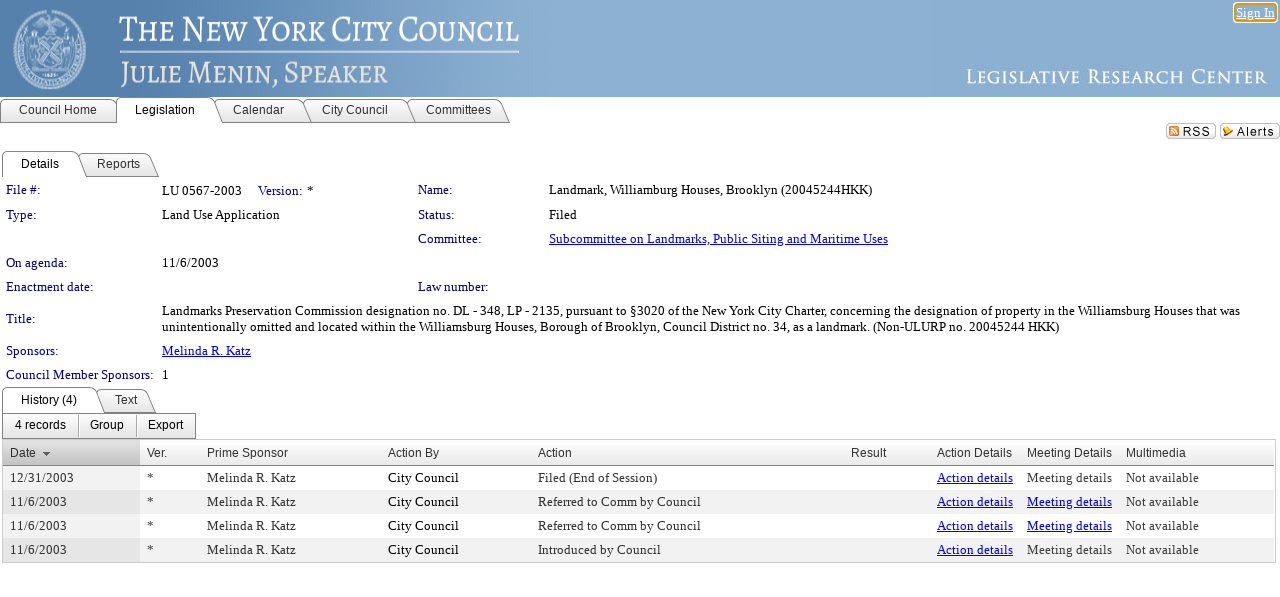

--- FILE ---
content_type: text/html; charset=utf-8
request_url: https://legistar.council.nyc.gov/LegislationDetail.aspx?ID=440662&GUID=8E0A617A-ACA4-4126-B267-03E3E9E8D34D&Options=&Search=
body_size: 53944
content:

<!DOCTYPE html PUBLIC "-//W3C//DTD XHTML 1.0 Transitional//EN" "http://www.w3.org/TR/xhtml1/DTD/xhtml1-transitional.dtd">
<html xmlns="http://www.w3.org/1999/xhtml" lang="en">
<head id="ctl00_Head1"><title>
	The New York City Council - File #: LU 0567-2003
</title><link href="CalendarControl.css" rel="stylesheet" type="text/css" /><link href="Skins/Tacoma/TabStrip.Tacoma.css" rel="Stylesheet" type="text/css" /><link href="Skins/Tacoma/AccessibilityCommons.css" rel="Stylesheet" type="text/css" />
    <script type="text/JavaScript" src="AccessibilityFocusManagement.js"></script>


    <style>
        .skip-to-content {
            position: absolute;
            color: #0443B0;
            padding: 10px;
            z-index: 100;
            text-decoration: none;
            font-family: "Segoe UI", Arial, Helvetica, sans-serif;
            font-size: 14px;
            margin-top: -71px;
            display: none;
            top: -50px;
            transition: opacity 0.3s ease-in-out, margin-top 0.3s ease-in-out;
        }

        .skip-to-content:focus {
            opacity: 1; 
            margin-top: 0;
            display: block;
            margin-top: 4px;
            width: 150px;
            top: -2px;
            left: 4px;
            position: relative;
        }
    </style>

    <script>
        document.addEventListener('DOMContentLoaded', function() {
            var skipLink = document.querySelector('.skip-to-content');
            document.addEventListener('keydown', function(e) {
                if (e.key === 'Tab') {
                    skipLink.style.display = 'block';
                }
            });
        });
    </script>
    <script>
        function focusMainContent() {
            var mainContent = document.getElementById('mainContent');
            if (mainContent) {
                mainContent.setAttribute('tabindex', '-1');
                mainContent.focus();
            }
        }
    </script>

    <script type="text/javascript" src="./Scripts/jquery-3.6.4.min.js"></script>
    <script type="text/javascript" src="CalendarControl.js" language="javascript"></script>
    <script type="text/javascript">
        var addthis_config = {
            ui_cobrand: "powered by Legistar",
            ui_header_color: "#660000",
            ui_header_background: "#f7eecd",
            ui_508_compliant: true,
            data_track_clickback: true
        }
    </script>
    <script type="text/javascript" src="https://s7.addthis.com/js/300/addthis_widget.js#username=legistarinsite" async="async"></script>
    <script type="text/javascript">
        window.name = "MasterWindow";
        var first = true;
        var first2 = true;
        function OpenTelerikWindow(url) {
            var w = radopen(url, 'RadWindow1');
            w.add_pageLoad(function () {
                focusRadWindow(w);
            });

            if (first) {
                //w.togglePin(); 
                first = false;
            }
        }
        function OpenTelerikWindow2(url) {
            var w = radopen(url, 'RadWindow2')
            if (first2) {
                //w.togglePin(); 
                first2 = false;
            }
        }
    </script>
    <!-- Google tag (gtag.js) -->
    <script async src="https://www.googletagmanager.com/gtag/js?id=G-TTMGN2RHVZ"></script>
    <script>
        window.dataLayer = window.dataLayer || [];
        function gtag() { dataLayer.push(arguments); }
        gtag('js', new Date());

        gtag('config', 'G-TTMGN2RHVZ');
    </script>
    <meta name="author" content="Granicus, Inc." />
    <link href="Skins/Tacoma/Scheduler.Tacoma.css" rel="Stylesheet" type="text/css" />
    <link href="Skins/Tacoma/TabStrip.Tacoma.css" rel="Stylesheet" type="text/css" />
    <link href="Skins/Tacoma/Grid.Tacoma.css" rel="Stylesheet" type="text/css" />
    <link href="Skins/Tacoma/Calendar.Tacoma.css" rel="Stylesheet" type="text/css" />
    <link href="Skins/Tacoma/Menu.Tacoma.css" rel="Stylesheet" type="text/css" />
    <link href="Skins/Tacoma/General.Tacoma.css" rel="Stylesheet" type="text/css" />
    <script type="text/JavaScript" src="GridFilter.js"></script> 
 <meta name="format-detection" content="telephone=no" /><meta name="description" content="Title: Landmarks Preservation Commission designation no. DL - 348, LP - 2135, pursuant to §3020 of the New York City Charter, concerning the designation of property in the Williamsburg Houses  that was unintentionally omitted and located within the Williamsburg Houses, Borough of Brooklyn, Council District no. 34, as a landmark.  (Non-ULURP no. 20045244 HKK)" /><link href="Feed.ashx?M=LD&amp;ID=440662&amp;GUID=8E0A617A-ACA4-4126-B267-03E3E9E8D34D" rel="alternate" type="application/rss+xml" title="The New York City Council - File: LU 0567-2003" /><link href="/WebResource.axd?d=HkmiNSkKJcp9zYO7iQ4LQenL3JpSZe2UGKB_Pk4r5YQRuZzPsLMsZzwrSvy9lruIl5GkgwLvHWu67vwJMwKSFxUTlVdL05GtcnLDPfablFs-ZjDTV4SRhTyPSYW1NSg5lG_yG93x297US-_TNEi91A2&amp;t=639011835762949961" type="text/css" rel="stylesheet" class="Telerik_stylesheet" /><link href="/WebResource.axd?d=uMHMJgpmGPen0kzqrN8LWYpZovkUM17mZ-jnfMO1-mIpfJ3Mr86M6T5OMXNr2U0Pk9W3KFcYt5svpDY2wx41YtI055hyXPIDrtrd24Kg09JMsO8GiraCk1bp2kCwGMqpZqezdMXXuW0xEV6n7QuSEOHmuyo6kgwFzlOpXFFZ29M1&amp;t=639011835762949961" type="text/css" rel="stylesheet" class="Telerik_stylesheet" /><link href="/WebResource.axd?d=urCACUaUZeT6oPoIZXShbnlgytxq3wMs7tMUnmP4aoFvw0sx5OWFviaAe2ZbWlhhQMX8Mi0FTDYCb8Y-WNvbuSFn44BI8cOyIzL5cbvgqlL7S5R5XTCNn8Q3MetXqXHM0&amp;t=639011835762949961" type="text/css" rel="stylesheet" class="Telerik_stylesheet" /><link href="/WebResource.axd?d=QKX1AO1vX8ebWKfbb4eOTKZ7XgDBItWqLqM672Ig3qQ3HhlG_I-hz_SrjdyOSSXr635e3yq9ulHFcK2kM9nd4YaoR3EZIdjDueENN-Tv2S715C9DxrcbNBHvWPj-Uh8x0&amp;t=639011835762949961" type="text/css" rel="stylesheet" class="Telerik_stylesheet" /><link href="/WebResource.axd?d=VTwVlk6LPBUQNnEgvORazChEHtncoK7FwkRZQJcbGr2BVqdGj-iMW8n84CsnH6sQIOMorYFprF7_7AGvMwNv4z3tzIzceC4LR6sIHT6HRi6eIJjhdKwZEvy_5yWg5u7LkNe9t3Ja19e1HCM9RMXxDcgFCvouxputivbLJtwdIiw1&amp;t=639011835766520820" type="text/css" rel="stylesheet" class="Telerik_stylesheet" /><link href="/WebResource.axd?d=lsHxUYuoKn-ifTgGVgyNZf3eZVw2bqdnrrfBJ8SSWF0J6XTAyGsj2XcoukzmozU2bdmLMxJ7YwvzKl3RXRh794KwnXvNcPwTMFgJz1q2H-NkU9XddzMi2rc7GFYRGxglrSKxgkmfnuvKqK1tihnG7Q2&amp;t=639011835762949961" type="text/css" rel="stylesheet" class="Telerik_stylesheet" /><link href="/WebResource.axd?d=vsKpXOsoEwDUfVug9KOqSmMo0ZYmPmZq9pNuuInW9K8LhCVDiGx-4gStdZMuqyTrdQnKi2y2KGw-JDYkasLPmGPVTN_zZ42kaVpGhkB2gwWbSGRzM94ksIhHXxPA1yg_0&amp;t=639011835762949961" type="text/css" rel="stylesheet" class="Telerik_stylesheet" /><link href="/WebResource.axd?d=gGPJcKA2egeNvbDi_oMTrZQzMPZHhEQ0hmhbdFcuHMCg1mLBd2_O72dBkCkDfQ_FtyfPokWEk71-f0biNDBijcKF2cbjGOFkLqzBLNnzrv7MZm8BQmoKzeN6l0sbKF2FwrVKqiAYBc-g20wgLAmF3Q2&amp;t=639011835762949961" type="text/css" rel="stylesheet" class="Telerik_stylesheet" /><link href="/WebResource.axd?d=Nhf6TpUj19KZ9rhEj2xtdQWB1AE9x3dfjERCbojyAxXP6CcFUcpIuRIjIS_IzCgwDtzHlcE6eqDW_UkCZmMuD4x586LEbaG9IrmDoMtO4sXgHE8h6D9e_UqLYjifNbvG0&amp;t=639011835762949961" type="text/css" rel="stylesheet" class="Telerik_stylesheet" /><link href="/WebResource.axd?d=7RkMGAtaEIp2mKcOqdFCIpTlALKrRqMWBcpUfEVqZDRAcTON93eeg1VWMn9vjLDHerUGnVdJKMZP8zv8YJhqkfjFeF3AJkEqmbxWwem3_RafwQTUXWmkdAR-pgkwzOwyHrBav9bQkHGzPkQG7ZRd_Q2&amp;t=639011835762949961" type="text/css" rel="stylesheet" class="Telerik_stylesheet" /></head>
<body id="ctl00_body1" style="margin: 0px; border: 0px;">
    <div id="globalTooltip" class="custom-tooltip"></div>
    <a href="#mainContent" class="skip-to-content" onclick="focusMainContent()">Skip to main content</a>
    <form name="aspnetForm" method="post" action="./LegislationDetail.aspx?ID=440662&amp;GUID=8E0A617A-ACA4-4126-B267-03E3E9E8D34D&amp;Options=&amp;Search=" id="aspnetForm" style="direction:ltr;">
<div>
<input type="hidden" name="ctl00_RadScriptManager1_TSM" id="ctl00_RadScriptManager1_TSM" value="" />
<input type="hidden" name="__EVENTTARGET" id="__EVENTTARGET" value="" />
<input type="hidden" name="__EVENTARGUMENT" id="__EVENTARGUMENT" value="" />
<input type="hidden" name="__VIEWSTATE" id="__VIEWSTATE" value="Tn8ryeDAW0NUxI3hW55Xd7A2nzW1Rg72S7EUPzCWMVW403UPxKa4P6WSxYraiINWFq2MaqvotXI8GAvSjs5y7N8mntfwSGRwkhgomrxmsihIYnJvyZRPUvK0bwyFO/EwOZgn3CPHi5YVUsBa5I4ORsSE2B9+3xQ8ot+lm1krPEgXK4JWWes9zP7E1W7UXZz9wQL3gRB/r70V/vGQM1kBn5Rj0u8luafRWNwkK+/SiMMzk1epcXunfEqfhYyYe7cjqhzXlBjdoISIp9ghLcrL9ElB9YZB2TAjLY8MHInJMAdE/1jlqu/MCNhKk5bB+dfD9RYyOBv3E0h6pQcSuB6/L8PaZ08Ig9rsfAjaEj0BP/eDnM8YWjf5emyyeQhD1iTQzBLkK1UMBOUsQ7NoROZ+jnSE/fbdJTCQlDF1WtHUdoVFCYZXUn+MAU+/fagPUDhaBYYQ4QhWEJOAfqx84N67PXfsbVPtiB+W9DSAxCuSifinXET+rERvyPHNF96iFvX+kC4druVGzktHnc1pJm2ibT8D/kKTpgz+BrUDJwO0utyvRNCqcK3oR2FQ4kpROzFLeghFR/PA6JOvdegTR8onhkvTFaorWAC6Qx/m9iffUfMaZhCxTzwc64OplrHhFQYKMrzIizMD2/IhRCn/Jx4EgW1UY5A5qwBrpTZdV4Iv0WRn30EpWnCcSfK0VI9JQkbrcajJ+Mub9jb2gqmC7hDL7fQz9ue/JYqTSQskIV2wRD27NM/lV/oshsSjKgmIVXARt52ZGCO+RWko2KLMTQ5rjXJIv1R9+utdVgZrFvMhAboMkS/+1Xd8STivQA2kTYnRNOSlV23DOonxKAbLuJULst5xf5Taf7G3Zb7NhFfpBPYM+yR0dni/WioQ4KKPIyhIqRANjEajpfWfQ5faF9hMEHNgzWWVoOPqwdbvEi8ULfPTf0HlOM0zg/GL5OJWkR9FS7+MGKQzr4YvYPNibiPHhQhlDsD6OEMmrzhr7NBwGyTLu2HF7CWhJjCAcMlXuKjXvyrjm4OkV3l5BqRsTZUhpvCuIgoXPTo5KVYRWJXaAqwUrBvP+AUH+9iSJkmsWAGanPzyBWTthvMUn58t9wpSrTta9u7EMAC52bmngp3grOtUIGcT9RcrC/R9dnVz7A32Bw7mZ5cJ1eWoJVtdH7V9k5nhC/NeBV3Hd8cJK481PdLwLwGrlY19z/gYkWJeIVsJY591XnEIuEVw50K3F/xz2VXUSRMHzZGCS4btzEK1AiyYUH4Wxa8Gd8/TqL+0rdz12FwyVp66sUv9ZofDM/gVDGqEUPul7TBMvn4KC+hmTsdSs/+H7PSxxNjtGKLCJ1TB08OIBahhZr1XFz7GZHcI8a1F+OkBU83JLZVorpHKy0yTLyRc6Zd7ZlQ5W6OTZsh9xeGszDSE9o75HnH6KMZvJzRET6JMnkT68Cah6hDFH52CesgHxcAPnk3hBn39ie/1CVnis5n1pgJ8tvSGDp5qKEhSDA35GtFciv//cGpJCXSVaIwdsQo3nay6+YxncRS8pHxk/YyTsoxUKfey/s4lH549AZy4N5DxZY2ymxF6yTGHRY/[base64]/ybxw8ymt4EsWkDBUGFx6yynBFQ93ppjgBwHsnn7WgZWC/+mkNSDI11uSY6yEGRUhmWk+1ei1quap+PZCFCuMmbZCqI0TAYStYp4uHKlSavhqPvuMSrSgxPXF5IQ4yxlJ4nicP+XChGdNoxriy3Triz3GUpWZfBtIwDM1pXtHDRDdqWKqcnGBTSQewfWmnzq7SOQmgyhGP/95Yb5ZD3fi+95I39TiLi3boE81ec5wGElIogX+zsKGMAPWXcaPO7TP2W76Lbn4oHpi/Ihfwo7f7rDVONNXD0S+XcT0rI9AhZ5RHDLUd0dbtvp/8CekU3Znr6n+3UCGi67I94rqtZDIUgu+9MjcQ7l/553x5zYJqWdZLzqWO4VRtzsUDywVnrdcoLr+KDjb6UAium5Sd6Iq5yV8rVIyx6Qi8vt+19hR+kvocMPf/OJuQswlfeiuAkCG1CNo9PAiuDSC4E2JxHCfFlvtipQUCyV89MIvlbEn27CAy2MalFoCsk36Tejgyqso5Wh7l/cCV4bbE6zRMxLplll3SoLNv+PhbyRhAnHtIuAuSP8UIjoZxCFFp0mIGEIG3p0CEBYk1MSVbQBrxaPXMp5vAtzeRJTnaog3Ol/lIBOYpAaX8//nMBT59Npw9bYsPv+POseiUVihtpz1zX8WdHlCjUPGGJtcJaCgCEX22C182WMXdJs3W0YKb5N50YroaKEu7d1hPxbtxnEP/aCQa73KQdNyb8imKaHhW8GVuHLBnek21uNOJi51i6U/Mq7cAAfsmTIqT+Qh7DirmAP1AGGL7gtXyQYaqV4NxOONxEqoj6rtg6HMDHLnYM9KJSCZFUnrRBZAE0PCrdprW/lmJO8ZAIUriR69PJ4GarSqsX+c/P8Nip+if60UUkFA+llztAs1X4hJFZCejm0iTG3O0vfpI7NhYO5ZdXeCoj4z9HxCAHezoCHqEbxbNLVrt+m3f4JVpJ3JqsVcdd97QA8HjC1dylLSAONLtldO8Tz1OKmN3qMXUpIyHk515gHBFg5YsXqHU7wJSi2p/ZSIafdT0JRQbAeGUNQfyGOxQVVrF/T9qWQPTr6yChx3Dg6dsDVxpltuhV3S3zVTJKepwNKsZat5Z1QKsogeCbqT9yLD8SWMywgK2GB57QS52gE8DOlFby2NIvBWoayOaMz71+EeZgapGkRbUyUSZaDVnaaYuWuNEPuTcQnMzJU5FVe0a4VPy2yh/G0BPrbToFwBVwqnjTnWg6aIK8mjmaxNGKV+3gVfkw7w2U3udOL3Tch4LYPQSEcIdc+4lVHfLfVw0cWNMyaQNg76as+CoLBbhwiE1bb8R8vRxtEXpXmIfIqzb5ZKbdVMhqvLHT7eaQTbu7NUPEd6DcJEjOLyd3tJgTgXfXiw8gdK5v5QznZdNlxINP/fYgL3M1p1YCHaeRPGyHfhxIqLo2HMscaNo/866KZZzYGBYHRwmWSRUy7/kn+6TCNAPRrmT6bEllMYtQGptSHsyuWZXIUfSD+p2j1ETbKUxDXSDCp2m9baGrKTo6vb3rORsyW7QEJmx40BZS9vsZHaqwFrlAGCWrMMBMWMiLdcOIJ1Ow5yU7A8ja54QHL2Fe9UdWHNzhAAi3a1nzIw/[base64]/D1oC9ySZ5g2XCEwoztHGTpDs+nz+oc5qglKN7g9U0apS97FLFElnlbaZojXv8O19LOjl4uY+0oy95/sAlWWjagTgY1iQytqtV2eq0+vtVDM5Ph6K64n+hAYXCgHN8jxdU4sVMBrMMUuvaYnPZriYOg4PNuJ6Sy7vR0gtjFinbiu43CsDj8lkwOFlS9HouOBUgZ1nRFFUL/ox6WGXUfYEBaZoswH7BuXRIsMIjUHwCFaJJ0Xm23gkzyyunlucidgG+wyKtjGreZGj1d1KokNZe8WpHW3QCFllu51Wrd2GBNS+g7c8uzs6tOKADuX+0iOLXtvS25NxF+Ot6L21alPUzripCy6wTJK15CQDXHiFDzHO+pvyO1n4bOzKUZSg96Hs9RPzgGEAd1Oo/bv4f1tgcnmHDRD4/[base64]/Xi8loVKu7avh7rqVOrhs581pK6OOtsDEI5xRqec6wXSbbZT59X44GZlZQ3aB+lokyvznMV6aMEdgovFLpLhMeZ0tiiSN8uXUhQ8f2dGRbihhErWwOsI/T4OkS2XYobrx77nkQK/BRLMP6wjI3JfQhXR9LfKdLhLPNQN6ES7eayY1FuFrRlqsVJTuSBtTePEupjGRFTfd1zNxQslxsKUfYfF4MVBmQabxNi7Hi42778BOHTRpESW38xBHJqqjuX1h5vF9IPO/hahAfgxV93i7uE/KlAyLDKj0hgiWRH9QyQjESQh04SVb1WTmz0tleF+GXfir3/MAxj7dHyRvSkgw80bVw6tnCHDnMkvdOLJnM46zfuUCP3N6c2ks9ocfagaEHV1ViiHKmn5SnX9YuwoDZ4QQCDlWfuynySl+SKYfDL30c4GAIwUWMp8VnWBPzFHdzriw/BS/SckkbZaaVriC0FroZtCLbddyhcfIPws6v8S+Zzv4nLejpm679LDqvVpCsUCAZ0drdre/Mjga7ElZw5br8s6GQp9DdTO7oDcKW4D8TAB0gq42YsW0irlMcDUs1/6Enh67I6hLyWSZzm29NANejOPiJnieGxn7zYYOz4b8TOY3YrFFJEjzc27DN4rFRwNohNO/PbREkE8bEeDuNbpsiDEFyypnDyKU5LUTobZrag9kUtpy12GRSWYit877v5vd4zlzK+25ZsFwkkyPwhIad+MMQxABMkP/t0qG8wDJ4+Uh5EAmwaIvBfVfM8a8sHocuorkT9tqw8wWUutKIKUSN9QRDBlAwrCttI7LJ16vzdVM8oFLL++7RUSJzouLrCLL6RP0x5sc08hgndVxv1/sxqc/5pby+SULVZjr5u4n2CGJ7M74bvOsl0X34u52t1YEiifaeIdmTs2LIVNAaNUak0J97Rqb65OW+DZ9ySySmumgdjCbOToIQGb97U5ye5nkcp3CX4D9Zlq0KRSL2MLjnkR4rDjx0+02XCAJBBlTvRDy/IltEoHdmg1b2a8orrJVTovgICRMzojl7OZyZq50+jlgBQ3dj78WdL0Vs5FZ1lgdodKf+6CNnxtgRktj2nYLzUpAAtPOv4lW97xyVSnVYbJeFAprEe/ui0HByIGF+MpikIMMTeWLVYGD2odasBAlfvxiGsqDZSaDeAc4YhRnHfk5uKFHnWoJ49swldJP8GsuI9ueur6ftsCBE3SJM0hPWaminU/MQKY4pxUFY8inlhWCxrdB6NPE/8LF5J19C1zmg8jV2k6SiV6TRjZwAVJeM1QDyHNQo/nUsOgiKdMlI3ggd0JYPvvDLeid5ivFN7HTylFAxX3lbHuzInp6A8L65UrsH7asSuTG5Tt89pEA8oI+pDklI6EzLpPBZ3qwojE40Medw11dZ2B6TB5ysQ+pl0WjSbt3c8zWZstb1cSDUYBSm98CtC8QT+4kQqKSih2c12ECSpe/6iQUD4m3MVm9tC9pptayL05tzpHfEcw7+xMKwsPCWEZ63p/W4ams5UNDcKI7VIHPMzePqNeQ9tqOoILNnyU/3YjaHA11LQEWc/uRXKvmG35vnPqAOFNPU6wCpgBbSFkH1PGPpfH1iSYRjptntGNgZ2LcbhndtB3ReprmSpgvLVIzj1mNkt/Wq7M8Ns9L5e+rGffKQbKqujbluNLBqxzlpk8qK36xxga6/hd5N6LZmqd3SYTz6FhTiM4LqdBuHUjIBLSAQRCSxSd5+TJqwd1jkQuFYpDRvUC7ORiaXx6G5x1DtscDF7MwTt8i45gLpbpo9IWWCxav5E/dijee51aaOgQpVnI/[base64]/6tAtLdJGU+QYGOnZ2FHi+h5cm9gzmmfAfspQCCEak+UZhqQiFh98XwKZ2KI4NOXwmXJ3HTC7XNwZAd5e1WMQAnoxqgOF5a+KgmuASO1s2wbk/MUG3XybZF7s8xfUKsR2B7wYvro/Ka+BRQE4QqjqwOD/vcAKIjRGcib4yqNVCorn2JHha0DwbGAfBeykuR/YN9ew4V3TAETTdeon12UskHgk2UFZYIEUexlM/nR7y9nAy6xU/Y+I4AcvNa9gXeZjDOLUTxUPtEBi+eV4jJfJUSZ9AbtSuZrfeAmte0EXufpIYF7pczVP9UNoBZhieMW+CYB8fKoSZfq59usoNw8dBHhYnarsR+CYS7mrNKaqryytpRvPhDbsvq4IO5CbtZSqM46b5UBy4b0oDD/1gakM9ksBv0ADA1LaEQdr8g/ilu7E0ljbF0PbzCp1MATCmFDEK/VD6aTFT14FIFl7lhsJMwh1WB2RqSAB4bIOTOHgMzmU0whxiRThDNVzWQeEUinXSc0+l7e0iT+bhlMvyOAw9k43G11AYIVa2QFBmIZ5X8zF+fDMPBnmbNe+0hyrex8jgD4+jHAJULUc/mr6Ak16gbD44sodPhrIJ4Sr7AFaqcCXqYhzm4l+F2qlwfFVOCVh/Zaz7mHGUiV8vSZv3A04Gk3nKNj5RvOGthEy4WEitRbeRIEkeeTUNT8zGf68SMKLYJI429LSqdnim3Wja2fLiU3m4FZKMGx7CYD1l38gyZMmd2SBkAXPVUV0zHvZdFdO8I/hugXjx8YTQ2ccEsUsMV3DGmnVds1YkjxJc/PfT/2RlROGh5YgfuMzCiIsmQK0VEVCltRz+7M3+gMlEqG77xEU4HSMPezkA0mlx+UVRqmtiz47SnU0oFH0mwsTmQtHDD0RWqAX8knS23n/QZy9YDzWyJCvfCpNcTS9WRYgIY5lWLnFitDcMhFANDI68uoYcAKOgGuX1uJmtZIGpLwLsKWWEbeUGMnI7n6LExPgPqvk36IKMzdov+D7sFe/ASqZeVE6KvugyyFqDN1wIouRuuTr8ZkZlxDISyMaJs4hfRTLQOZMkSZAunH0+pVYh6zIxKVWTZIcZg/Tu7LVHYK/yltsrnnmDONMCCEiWhmixBmzquLHF6FxXCZZj86UQAILdpfW52np6cDCWp55uUwticJx2KvIyoavKHGVixQz4Vcv5rupT0hwM2hHdycap0YTJyJs6UjKgN+eQhtbbgT8kwdTPm53gk+xc241OpCDM8TY5knlXJZNJbr7Zjc+2AqiYglTPjkPK/j3MsAJADt5vMxn7zgTOhAI/h4VkF0QJ4m6ur0iSExiQm5RFJensSum0FQkuXqpEA6O17bXR5LqqmArlrnZFwXxh548XOCm/e1dQbN0qBccIhmV9ayt7ZiGwvEe6C24jgppGxmOc/rcEuQfFXFtTk0IOj87kK0pzBfIFUfgurV0rAYPfo65q5at0wW+ePPIvpu2LYryuhcCrH7N4x4BeAmWGXmwpRElPqts/zvMaGMRxIkscCMb69O47rQN7FGYgZkp2073ADqXEKyiyraqIfpir5i42TOCaHmCVzs2+yWzeZvXlE+X4eTac+GbuXUj66WLBnoDE+0L4TPeVKbP2S21XZLkzGfEPUduHLenm/Oqf27DGqT9jqWSNPatMRLdG7JjW1PZitXDpFBn/DLsfqmD6wBZ3tiN4CjCBPJuLwQUzb9lLa/UxxGE6Ii5inB57+yE0p7PHpTreg4Y9+tKCJoXsKiWlQoMr6iAIQOlCEcftmNy0VvpqECQw52/[base64]/z3+DnX91FkASmPukHqIwS3qHBas5bX4JFbVyWL1lYF0zwQiFXxtM9kzba4IB9b6QxlVi5Ss6Mzk93OG++t0zflXRz0QekVDvYTLsW3CnthMfPK2Z3yn8ejCgWWyjBMykE7da9t35TIqgB8T1cJ10mW9x/HPGhvZP9Gwt2DLR0/uH2OTAoKd0Z8Z211g/6Ug1iKx6/[base64]/5hvjq8VGwJOXJRq8z9fipUVsXhUYQSFRAC8JVGOA0QgqY5wRuk+uOc4wWHkVeloiNct1bhXk/bSHyaPoxHpW16rZJOPVtbisBDbV0CKstDvPdSrCsJ9+qvHncausSNO5S1QrCh8Ri/S1sWMsmhUpgO28i/F0HK0aXz5TYPikuxJK7a6bJ6RzeiNWgDkzNWiqVt8yL1li/8W/TT2Hw3rnCZu6zH4x7Mj5z0x0l5QFt5nfun+AuTiABECaZAqLWq9mlMsXHKdMaMKZMZsbmJQM+edZCLMB1kjD6GkCxb09/iENvPfpoG775czPaKxnnUlCsk1tQyC6N6xz61l3qVc3oSrpm1CnRJAoa0VzMnEw2d/KB8VMaQ4Vbx8o+qGv5oLc49KaXsB8N/+WqxvKQcnx9oq8jMojySI3a27uacLiamgVNeY1sQXOuQzTVd6SY9ZdSPGi0DcrG+2Pp0OhKdofoWFT8rMqE2XOueVrUDOQKx1qvOTgCubalrwRv2m+/RhI85FpZvZG0DPh5Msa7t5wWo4t0sNDuHVZ3gzc7ZboxEm9N2dPvaA/[base64]/RLD4146atJLg1mgIrijAByK4bW9/AevlP0Pw+8T61OrW4lAeNldk+wc1i1ZyTpZxRw4YorD/o94JnK0/uoZoLJO1TfxG70iiMGE2WLV+lTqpym+fA7NcYubSEXLL6PjvaOBelpyeiD/uUhn7KzLkL6nrzDPfdmtBSo2566ObY6MN4FAFfu2NxfUr48ltVHDmFN+2PWZshLOUoFJRIqR714NrC8Ekzi0IegzZzWYnwmsW3aU85nzmUcVsVRdPQTGdKqUedhkGaQHjzc1/9U1cyhfpfKzIuHZrByDs/ysbfq1slaxj3e6sUpLZ19LxSvGq4baFtfrfrBdgCePoFtSL1Y3a80RT/RJN76kShasLKnQqnmJ6DIKghHyhMuhUm4ZTiYAEXh9qFiCscVWyXS5r6MT3mmeX1PhblOT5O1aChvVYwKHBwQN2BowZ9S1cAV9C8sJWPJZFFRC/BpqiQZP3vGpx6UhXd96epetGgKpQQ3CFG7Npt9eoh0PfWGbMmohiiCEf6DnV57GgEaFJKvizH2fIch+CvbKEZ5dJyCzRnxKVNyLIJmxBB3jc7guI/liO8zR4WAsJqw7C7kKuftel1Uo3iXzNDVo+Livbs3lqzyfts7Kb/1WtlFvIsYi/G92uyJtQkpcXPqZUHCjaKM8zXY7CthVxK1+PwW/[base64]/LOWJxxxBcM0G7+NryL8/p/9GIwvB86ky7Ajoo51YtPziwdQGaFTvkdzVbyBAldaNNlZiI/wbgtVkrRafPP/Nl450+fU1VQh9yeCNO1XPPxWGNJOYrT2vbNY79NANKF3O53sqy09ELk5G5Of8wDlaX+C8D4gT6ay24F/3vrUbFb5U8HUXtPd+45DvLNFzK7GnfTHXy3T9jNEEPLb6gRnifMM8GDBJliP2FSwGj3BmEO/11kZ9BSGSSQGWUvzWk3PXihU47vUtdw/Zmlq4yQLD2/u7G90aMafBrODDRoorWEjviDM666HCsLn40v5x16QUUAky+tlhMDmNrhnvwkeQkIZ7qOtdMfHkAJNnMaz0GZZv6xcRKms2KMaJqb4vMz3SvhchmWorZwRDr5Qf4TjNGP15zrmL43RsmDQ2q8dauaqyfXvQudx2qktwzxnjIgdBGGyw8rt82xj7vFjs6JNtC3F/CbG7qvYv65bBKRtuINHxnlX06d9x+kjhRo8i2BR2cR+RlH+STzESKjgmVc7V2zh5FNWrWB5JpT+rDF6Q6OJmrtcpePYVHk+uBZ+Ui1uX2cd7MLh9kfC5T0OXGFtx1ZhiFxL7Uu/y++b8MIuuPM3+yYDmWL7il75Za03g1PEHynkwFznCA9zd2fJ/XLNDX6m16HSF2jXExglDu58RtFOg+AhSCjFo9uHRjAZ8KP2e/eFuCNt8HS1XPz54Zs83pt+iEqGB8Shaif8tnFcglnr+bfShK3j+beCEfUXVtjPppV7OxBpjw3OflQOhFFx8Hc/[base64]/E+5lKqAbMKGTWYdbZjttjwvRIIXZMtGYYotNWt23nWEXVASZaaAZZhtMgqZ6xdWXdGwYWYcDYToUnNL0+LOPDq7JkZTFzFp0PFo7AvgUmPjPOhmMM0inerW0Zi+rFHrL/of2xwphxcg9yILxXg2uO1J0r9iYYXIeZYCxOISRhzlYQhkh6MXVDi31jIDGmjyX7xtwsG+Ek/gI7NVY/gAKhQNqU9tU1fHVnqYaQhrU3mfgcSv8fBIvwtt6Gprc19aGv1zkvOkPMrWGTasHZHL2THEAHXP+lbs867pjyPk3YhUGnoVDU9ZkTfK9ePFxKEggpdjjXSnSPDlvKSevn8D72doFPV8bxq6X1kWbasGzlwiOcFy5mrHyK0zs0x5qLzDLOmrjOs7IWeLh2o3DjXrlE/GB8WofAfBP35gOaGLURuktDj4Lufd6FMkCk2IowjSaL0G6wJr4XUrVGX8wDKcOOw5KBGNTLGxmDE6jhhNZ/XmfcV31yNOVrblnVZUYmaW3bIZEXHmP/9l3GzjE98C7glJW/HqGvUHSLlJPQ/iHT9lFImgexPzn68MVsx98vdXkdm7XdkbNIftxzm1pKyQaSj1hPw/e6ipG61sF39NLgxon+2JZCFu2vJ+GKSz1sUJA2Q6GXVErjX0E3eTgJEiuqB5CnBEO6PQ/ldQ0PK614FHmPjFJXCB2e6WRscKTBE1uxpg+Ck0pEgCoYboOD57Bc5zXc2KYdYCqmbXwjJZMCX2cLpEt564mvmeLma3IyrkpFfQCUg3Nj/8U0sDOypBPW9hdOw/70osBBQpyf+A4Ql3uePekDK54mYJXzGHRV4ERBlumq0IBDOTUQD8QNiNUh3Q/XZNZuJrlRwm4Pa2S0nR7M+Lwr2TREoMxoofTzR6eGfeWZaR0rm5J2AJwjEgn7RboKTKnnBcDu5qwJl6Ws1Svr++ZvSgOIhWwCouHPZnlWsMm7AW4FO8IXOSgs2xCJnob/kojH2/TpOl73KbfMIylCzPPL5+uFr2cC19/LoUr7cfqRTBF7D130VdH3ZeuVda4on4ZcneoGmMjGZIu2bDb3WNz42rI8Md7mAAjqWp8cd8XxOgbd/y7k3nIzEPCKLFh0tZrKx7iXezVgOptTIXMNrMYlpfPp5o9OjKcdhIyYdJtskzlmm2blf3yivW4RXMEGRfyxmmiRfzw9622vpEfLcUtTPO6LwUhoIRp8KpEOZL4ecx1WBaFJsrn+tC/QHkpILw1kLR6mf82HhKmAKNnzNh0euZHedydfuCXMhpOPw8oE7xwvs+s1/u+YLnFbauMZiMsWa+CLCBbvoembGn5DTyOqYpBKZhPaEDh8tnSqHLnmtgJLvfGHjGVVspXpUbAeqKmxHcDMv/3eraKAdfm/SKUVxSsOTJto3rFWCzjPj3Fhxhx+eHj8U3eowcHGUYQzrmX5KYACp5t9PJ1jKmmnFdHLFONXZUGtj4afzi4mnE8TBqEgQf8PDS89iBoUr+pCINYmK6vzVOz/49fFbbuK9A8obtm6lQcz5XkF71i7M7sYs7SkE+TExNbA2G0/JWrVyeW8wzLJjIdcpvUPKcUFA+3WQnZNxBAMhBM7StjpHAImv6QFNH0/4l9XCp+hVjIfBQSUyJWiJgbYb4rXoNk+pDyyDPZ/JsTCAxhBMIiDDjO3m8Vxe4iBRL1Hs3btz4j5VsSSumqZF9glpJ4O5wJUqYsXU+3sa1yTuUj8ItZUJIjzDHeY245Nnn7l+OeQcVPSoDk9EQ/hwMBM7JS9xL6vOrmi5aPYYPsE6s/IkHiixAyYr7tC4m7LvtGSReARqp1j+7OjU78Rx5opGMIn6ljyCXtDLPb9FkOJ3uW3oO06SXwtp73T9WANJcJ7YuIv6GAW74BnUAc6hZ3bDu3Ku3mqHSOdB/QoN55n1TWhH/7Txrs9YSWjhj9l8hFRl7fw2VW4n8szdxa1vXWrHSJYy+Lvb7lVlxQuYfhHeU6UL4rOoSeoNkL6UORoZwQrSKaBBNERVCjkiVg9gTb436bGvUnilC2KwxoNAydXakpPZ/lM8g45e4ernozyjDnEx21X9HLp6uMwBID6kTHqFdYH/nxMjhXz3Xsi0tk8ze47sS/uen1rPuAoGeQlnl+VITnWq6tAiVL46dcTCvuExzwRZBP4ase173sdehIyDDW5zEnz/UzPjTqSV0aTYAP8ucBNapHLOhsTqQl4oxEnM5lVb6ih4qN4bUGhqibFXg3pgjKyqoaao8JM2KgALAa/p5g9byK7+lWklhHt+IVcCviz+dr3/6zXieNsGBAXJ0gGaovD5197Xcd2PxE/4fd9E48sN75TZNWKZZmyQ2GcdDk2ooFniHfvg2EZZAQSks1MMC0rw6KGZZNsHBY8+/LKiTQEuFoVjSrthZhSjvhrsDEHAwbtb9CB5hjO49BhxjOUoCTYHM8fvZwVEACqxqT6moVAszoarHeagrMnDX0nFdHISyBrMW/SzOUhJifEkPZMgWuG328ZnjjvmeNkBawSUJ2oYuH0IMbse+XT4oXVM0XuTxBOrgxI44o2nMRda1M2xNt8NKsihsBb38s+wA+h+/[base64]/0b8omjjXQuqAEkMkAsGCjyVJpPwMkUhPaMRz/wugWUoYMpL6bP0RKIJS9EiPy5vSL/WIUQiiq7oRHsoLdQ9dGyIG0D0D3NPvKLRwBsUZ4CayLIbH0P209RCLuWwJifSqUbeEbNnawt5VDcwFYATbTbS69/T7V5TTjhb1SQ+Y0hcw3FkLEAzn3OQ831vNBWZ6TfaB6cIlZ8wrmf5icJAKh0Cy439bg1dUcXqwiIxRuLvH06ImFP9K7T3cOUaBrH68bW0AxN3dcCOoqS+AMJjk/CQwsIo+h7DiAQbazOw0NvQEOtCCLubwurNsBqzzyIDEBxZB2BTB2MsOBh7z/3lnW6paZW874hZo5yLebWCA7fJxZehgPCeD9+/CNiq0+OKqATCCqZHamVwpqkgrUXkjnsf7E0Q8n0+1jxgy82cinAcUw/BRa5CTpFCTT8IIzJj2uH9bmxML5BPb7HlV0tSaajuZo2iuN2nysxOosmzgN5bNY1OniwH0X8EvAvMVJbefouW3/5YH/VEPpsfWWwIkdoAVupFSfKtsUUjBlGpianRCEiYO7vmFmqBpsa5zYNem+B7lEZdf90fOoZBPBgjocdt7xQaboWY9EYK/A6ahzhxhbV2OUiMbdW502MRYwzVgjenxgX5JlMEldEvOA6Y9v2Xfj6DOcvOqMVIWLHFGQUO58SHi2dTnsaO5CjbTA+leLw7/joj9QGIYN8DcS4PqEipQktwz9wCYOZbxm/zGt/[base64]/DfiZhbvRuKv66r/ioAi7xKOi0ZXIhrCP9j5ao2p0+uOmrEE18YiqAmqNoJpS+c/sYj8r0MeyVXiRRB39pnbQleP2f69R2NuO9CIdudtIUzB91k+rfd3JdR4PUAr5i+XowMV8U00/XNcWU254rJN8yixR8OP22a4vXQzejBjmwnORQqMjw1FjW2zxnMYYsyLmK/RVx3REbJcRq0nVDGMQFO0X6kDY06L2AnApR+FSLbHUoOKIB4tyEW06WrC2MRoBytqBAnWfui7TjbtQcz//Db/dIe2EfKdIQg4EYRiFl7c9tx4OCfml6LJ5uCVBxVeYdT/K6OQwCFfeV/Ppf5aBHaJmTGAkya0Ah/[base64]/dl4nNps/h7IeWQ39lgzLGGioPbieruTGE2OORssDdRXUbFy27n9TIUQczUjz3xT82NvTk4sC2OS2cu2HC13feINkRb025L+EbU6qr8yGeaNfsH0b3l7cGDrc33+y2HPFsuRnJ81LLKrcex8T1JS6zrhVgdCfVsr3jBIhAdSVbnb4Y4qUQM/whDqY+w/49WZ2keeRp5y7DAj5J8nr8UJYyTuaRl7uoi13FR46DpQg4TQRb/91tC5jCJnIbrocDAsTb3c7uuwGM2rS3ZK3riaBYB1SYAilSGsmIeGot59W+tyhSpvIGoA+AYKCpxTTr43S06dkeXYWGiPix2x0nVakZk9dsW0bTKPx0ottuYBCyZRDhSaBWUUzU/+IItImkU8i0jM2hfay1Zs6Bi+zFm+71ZUdhjhWT4uI2hZgGZoumCbaa2oWu8z0CX5f0CzyzXXKWG7mWBp5Ic0kQvYUcffnPni3kuOw5xfX2OelnpRsV6KyzoOUxBaJluHisaArLnQe0POUqWVryfCp05Au3fh2Dl6smebrUZhXSXbCllB/ZhSGWAVrQ7iXzcWq7nHVv0EGk1B8etUU2AcA5MEoNb++bv2q1EiXYx9BcKTIE8rSS8f3FPqRnTE1k3dTxzBw73/INHKrdTTNYiIjzRK7y6uqhIbKkTopoqv0vD2lQvQiyzNfBrk9NQLxPkDKnTHJgB8xossN3I10FDOBFTkWqnUnv7DQ9x9GYZUdoQu8ClQjLTFOYDghfi+vKcoNrZ7AgZSuhFrBTRyeLc3ADrI5vJgyevvq3xOYt816Vm3uThTtaAL10eYf2T+tjU4+xzNv8RP2br/o8hbtfpleRHJBWJITb/LZco/[base64]/RNerUbAghaF8LMOTpXR01blKvknliPvgxXAGw16/VsMQJFKEKpZu7UW3ZSg9/OHmbgnskYDEKDAcyrXTfkDT5mpi76U+DazSE+5VAgE6YY9sdcXqJcylpdmNm02qq/mhUc0q9AOXICJxer7QM4sBMYaF5d1g9hvlL2AA5g+POdxbkQfHzUAFbTaqWSI94DTdfkqgvQVBm/[base64]/Qs8Hkc7+MZyXHAhea2WswkPIi7trNxIrAXgQk3/yKk/TZo2ekZBszCEmycUkeXQtojoUW/0Q+sxMEXyYB/gU+houTnRknEL06Hb4Yws0JG7eug/I10CTPrVSTP8VQUL3V3N+k5cp6q2wOt0AOLWL0dC6b+QaoKzCJxyRwXFAHMcvsqq+krCUrbhbSN4fM1b0TfVrlPjF/Y7q5dDgBp0OFUeAg9OFmVwfRCV5G0mw7d9bz9vUdqfcuIJGWg8qj0wVAkr+c0WjVGebinWrfgKP/YquzPA3JoPWZmM63P/jsD4cZNnYpsfbAV8V2wSnnL/M3awU274aCxe32fEGn7NWwbfoQA1XG5jWmNlknXu1vMo/0ZTF/U4AIAnOxDo3J1q8LWNjVuKq54dno/E8isphLGJgmt9ZgBXihkIsdAind2V5s0ZJgkFoCmFVnz3csEvagbMQgL5uz6rS9RHA+V2lw8S+8v/XoSH+2QlvdEsEQiRXcRVyHD5GvGM3aWB5uK5v8KzgUdj5i1IJ58esiGVdMo48yERylRtsASSSTJpfmdM95z+zhKa9KihF5Z1nKId9jqBog7UClVzklNjUwiXJLMJBN0/EZ/0OAyYWVY5ObzEWkCvH7WBD/bT5TdiTNYFNafZbp8PWkKGshBFPG4bwK6y+YDxOEVk8md+rzAvKgO/C4Q76IDgXkZ9T68U6kjS9j6UKWiKfk9uTAgrAdqGshWhgH4DESXY6M3RXEGQ2n7TTwFaOVY4oTLxGEv9P52oXm++bxPn5y7xxRqL37Z7Qa+PS3qIQIJNPurLx+m6Q6LyDQcQe2Y+KxbuxouLpNgZfeJZfwxh7hOVWo0sds2d9O/uUnjCdYd2eohPTfo5MMOBkHnIU4XlHHxEEDgDGmWyQPCQQO1Un4LHw40sBiERxYEW9U0B1IiZijY1e3hYX3qXYDbyzce3ToJHG4HE4hB9ht354pWKj6pl6sT0HNmteiZ3nqdaUPXlbFABa/b5RssvTR9BwAN6gqTUSQX9rK62teeajMHQgq9/AADBKrHNXcEwULbdwwszyBsnOcW0iicNhPtWSHOgraqT75wGyOQJDKziOavC7XuOsnyC6jUH7LihDHgdj0LE15I5vJ2G+sb2AtPjv7y4YA8IL7SNlISTmztXjARzCKPvVHKYAO9cM9EfQ/Mgg9zPyNfmWKwqDC+AX6/S6aWbtvB57Eq3H51m4NM+uA6btubFMOVQ1dvEzN4AzCcwNsnpLIRBQvDXTwAh0vuOkEKLvohl9FPimJVO/PZYfUSjmXsSbmQ5vriGvaZQNOuB1EmKZKetonK4sIAcU4oyBe7rGpDObS5BXJFDw+kEN/K+ZzAv3/6WAQXaNGMQHrhJPZoevqtqBmMiKwCyBEuyjQdieJns3ysZOFTBlYtDsXm5r4K4yNMpRKD5eWRHhOurmha/VKc3jLjaWEyFZM6YniU5AdJ5t2QXmiyB4lPM4EfVyZx9JcFpMRiEQI6x55KGifCia8kGQbFEfFeHB4dAV2xuoOQE4CD9w5dciDUEssQREMUeh6bo1OOkKe2w3voohoNsddoRyTIsPkxMb5x+CcKrdh3uOy+awiZ066kNzAP8ZbKWIwOgfJn1/Mj2kBDL3LYMbBvFw1OwMAR9eK8d/jawblt6h4awdhPOT7SOeo/CeYzrJCD9vfU13JSGc1ccodM45i4iXrRRQaR86fNLYFMqbl8jZpHrVFY/2SeRtrryZIUksl1pUVkat5VFUZc3HQyhroKN5ogtFMI+YuvE/QSk5utDFMey8BnZ1FlbfhYJNZoFJ+yjYBze14Ocsv1B/Pu+oNC7wxmZiD31DXOCJW73G7oHPQ4CHZN9PobxVdlAl7zQcbP6g/zl2u4QARr3jD9wwgiENKsd7iYdC4ZC0uCUI13blXwBQWviavIMD+iZQ0/aAXfo2HtVXCuAbIAM64Lgw1PLtZAybwb1eBQLc6qaWuC3ZaIAmAxxnUGK/aPrBBp+ggNsMfc4MnlczFzvRLu9stT58q6NupHGI0mXYgtvTwXA6HOCyxxMpkPHVj4PryaaLtyXv3VecSw046nj2P/8UV8EOx14hspCFy5KcywtqmgaU86iUOReAJQmUnOypIlG3rmYc1DXOyvpnTTlVtUzexMICY4DXVxz+Ng4BIqmWfNTYwyNglbyhuTtlrYgJrc8c1x/SdQkr/stBJXgnRbS2nSlkerjrQIk8CcklKQEsi98rcvhyq1nz995heokfu2zrFqmWnljt/yz1udhTGfdjhkCOPHzB5buKmj4ak7paeHyzUb2sOkSqI9U/nu9ut/nRZVar128gZ/OEbpU+9QYhEaMSeCZ1l2W7xNXjbvi2oNMbdDjSpk2+SMNTmC060aQcBkW6oEsPcEfIfgRDE8e+4ajQThO9v+28MYaT6PqRxY/[base64]/RYQyCcEILXOpRuteDJUSt6Tr7JHYRqq4ftTF+Xpir5eEk3okRzKntU+866EEj2RYTQfo3PCXOO7S+tGmZgmTTuIyvhuMI3dAd9tFvCU2Vxs5lCw8ocQ+p6XOX7XYeajckOYgB2SM9aFk+mKt0rXr4bVxoTZgIpBGTfpy75cpBLaC/M6E8D/4Z0TugVXuaW5FuRuOUVcatyGPk0pMMkeyh5pqqGd3xaYJbrrIVJ8k2nUQPBUsJePpFMr7+XenXLShlzaR/jl/[base64]/YyDJiX0Wj7FZkX2IPagYjd1qzOroGmAH+xjjIIBmNYVztCpr738wlUlxLBctdWwNbWRElXtuJll286Y67GZru/vPWS3Rvfaqo1qSuWOf5MWIgAQDRY7gPtQA3bUiPKEZg9N1eihANquVfwQQevHOR0fbE1AC9fMCZtI6fOTM7zWuJW5RZ2KQwAACRDtlCAb5ylvCC3rVMG/0wAw0X6/cuws+HHn7KB69Thx2bnTjl9fVgTr6J3vVWsQHWsXOxGi+0UjV48SmWKvq9lDFwPqb7mCffoUa0/XzFc3EHkVRi5mC8Ejj49x5S3c++YuK5AJtEsptA0HJsxiW+lLUiXxWrAiZ+BjVzeB55o9JRXrfhR6C+fKgy6eqme7rgm2/uuDzbzxrq2mnXzDAW2Y342g/wcTn8tPG83/8I6cJ9LKPap2ipLttJ0YUhiwlASEqfbaCeb8zvt0GPNFcMNtU8oBusTsEWnDSJETkUYISzKA8KuoNnQ3qgtL4Q7yUdQvCUQV5QNUc1rFmeWCSQfdadAFcUWcdC80kvUA6ldfS6XjdVWrsPkBA/mOwW4xOq//VRBZ3BR1W/[base64]/+030M5nrSasE4snjKuI6UJj6cYCifdoZ1q6ikZk9ycmAyaDfhn64YJKWof4V90dZfG5plbKe4TRovdJqx2zMz8CTWXGWMxag5Y9NItEVmQI7joWhazh+A4PAnBdYAmw8YbSCryKboRYcDhoQly0tTL329GfZxtytv+UN8nLQZtg4ZaaVw92i7se/7HFQZ/65hFgAuMPz7CtssNBYGwoMgrGJuPdBhD53psfByXrmVaMt78zABmD7mMh8CruZKjnnp0Z2NAarBH5VAheNWC4K7Y88lbIFYpaByYrgxJFvsot3IkArNRDriddrJgAe/H6ZWMwBylFbNQZweV52wB3XCz00tYPah61U50edYCYP2V/DsmWe10nlgNGGowBf0p1vJpRodn2BDdsTI1pZ6Pm98fozKlkrA3066r0a2mLdP2EkXVqPp868F57LkNpo3kTQ5qdkt/OxkPW+1EaEk3alDQ3LOpe134aC+eSLJ3eXSOasMLYWVN4HarRc7r21ymHaaWYPFrjl2SbHnlgBdS6Xi5xba2jwngm8D2YuVUlljNcH2RK4ubTDEWMvXurI8Ylyxdrl01C7Xdnxwg+iFLtsKd45L+a3Tpkj7u0KlTk4HY8ZLmDephSvg0/2/sLGl28DgBgBwWzHQi7MuCIVIKrQVULaUqCGXVSIQTj0AoVCajSbdc33L0AdYpyZkAqa1uEJBy3bx0u8YfhpbXJhO568GwJgR/NNVK0hFFkuDbzj9vyLbV0K2b+rNcp0CaOqcf5KZUdNjwrQh1bSRJGDEykh+nMqOgH00Wm8tRxLbD8yMH5+LNLXHUkG7fbmH+d40bJLUShFKmeFq+NURZz01DH8UW877QFWs4ZoL/MUip8qmBzQoqmdtM2U+bacUc3yDBE5edwYdBelp8/rcrulSwofcWsKhIUOpopespbNxVwiLQrpf2wHRU8MW412uIxVwPq8IprrG8LybufPiEGa/VkqAP5ScrXXqYc9xkyYmIIUTP+FKCwZ1LHEgCSe/3gR3mZzl/2vOugFD9UV5CPstcBafESVx/Cm+ZbBQKbStQAIzWwDxlA+xnhk5GDpz2XyqHyn3+ClFpvUdxGemG7x877SNza/81eW5e7g71YlSzPR5+OBRZ3Jb6SZFaSfcPXqF9utYftjsn4uaVZMGW3F8r48A0mbxA0fM1knBRaPXUx0kYVnUiHvE+SASD0g27a7aFOyjVlGtq5wKlFyUzkUuSi2IQWJ8/7Ku/bLXu+Ti/LcUaoxPiG4MQWgiRH7neNFbSAs/oDtZ0s4/FFrR715iFAa+rKjUvJPYDUPiOxfVElMYsHRG9a6xs8adIK/Et0vlcWGZRqEaoYl7u8XO2PT+Infk+OyKsgwYRd6bkl2w0CWRfvPE5YdSNebU4qzcP6njSQcwePlaSpGkJqdA1lPKRkzCOyFQdiJb486gUSeIOqgE/6QcJJkO3MSKbTbrBpq1feoCCUfjbedPDSk522RuhjuptxIjTHQqkHIqorN2m3jeO0P0Id0ku1h1bbHf5flOCsZjezJ8ew15gwayGM/l1vnZSmPfwgoXt7TOUI0IRFNfz5VAwOfpZfP6NM7pc29NMHb2pTCQpSHIl/t6gU5By9jwdeRBW/u9PpovXOZ90T6T8Mqgq1E5qkiwKFYqitmNdN80D+X742kOa1tt+FjkCC274YTPT3V7AJxYkyxzzDyXq+HYSd2DpaIbe3MXCkRnf6Kg1Agyga1GCB4DjUbIgK2WKPkpwURs+UrtWeSmABIkq/9uqX4dnjE+03iIj2tetvBbOlRtcn94yxwX5NPd8+wEcAaDzPLgIFXc1N6+JVIGGDvaqFjMoz9jj4FE+i05cygOhKLAkoZHfmzVC8qifNcx4m6C94JdabbSaBKL544Yd5wEarZOC7tx0Ujqqx3NTXu/0Llld4i1D8E65pdZzD9sR8C7s7xLdAxJbr2LLcFoTV2038b45O4d83M0w5vPI7GShT/VrnON17T0Sko7RWGtJLvvjsphiWoK48lc5nUsqSq4c8DXggaiHPNf3JvmOPsqetUW+fbN4TuGqVG5pkwn/QA08LpjuVq64fSUW716GVnFMXGaraiNvwqOwfQoFpZd9380e9rT19ihKbYRPHMsfT5bDPHNHkCF8MT8G/lbOkpu9uTbvAMijTNRAUn4ZFHUQ+Ke/sL/CBzecsC5ersl+c/sLmzPCAE07Dh8SSDxNzDLewVSpG1MmA9LF5b153NcoLm+EXo5dNJGmBSXLvstjsGLaIFK9GWXBzIhxhvCbLpRBzXnfAJd89xNAjknyblI5X1zTg+auNJobzVMcZckf4TplGLdghISaP+MuW9xe9rkQQr+ITp9q5M8jJAFgsx6FHizpOCirPuj6/4KzayiK1EzrEsCnvDaB8VVdDf3GDW4nbJTmXF9ZLOHHEXuH7iDY7V1TzqwqZ/WkAZ8bZEBkhSPdePZUxfRfHshLVBpMIlbrVmDjMkmsGhZupzlubtai84iEV1Y1ZQsurOEcQr9icgnucKWOoAcJrniXjXKlWKlS6yOpVxPJTHUxLnAtWSC3VCTB9tpcCKvCp9Wb0qqg1+ZkWUFiCsmL1l1Gd/JNnSpSSFr3W9xJtRArdFpYvI9KaLIvIig4ARp/9LWNxVnmmy5Vt0OIgGiaofTnR43Ir8ExUW11eytCBWLkKdOCGxtMw6Mn9MB23cDj6ta38ihQmZxlfBbhm6biFfnGZC/oOgSJzI7DESGl9DwXlnAmYkKFPA77XCEXvSh8dzRulCVFHgCnW5s+yBU36nDt9zryq/LdbbMIpghWMe6doDIFcjas8Da2UzDG+KLj4vptEpNMdl79C+izZEVrAP+3O5cnl0tBcq0Qa52zh0fw964vRx3MbbwFIhIHbgc/2GlLhitU2nLYDBFHVkC+OEfw9nanYHTECAdcw7tmR+CPkAMx+lPzxWVH+B9b4QyIha2MY7vwE/sAGxpXrUrcO8cTSz/7k4OeuiR3NyQpKTOcIirvJMB6FLgqa8e2r0oeM4xnFtlTVDgcdPHx8bsCjITdB7GrMxDJUJ71JfdLgpUg6drnFOnmNPC8PgF1QcObtBodFdIZV3/Iqq7iKMALYTI+AN5dWUpOmN3tgm+QaqyR4Rj0mM0lDvsnvccgT8/[base64]/gkVeTEivt4mkufHEyRr3ipvkK6q6n8e2ZGUSeF9CmYawU6gUHvSSxN8MxucoOLT+A/oOHfed7R/wr79D3Tq4dijAH+NPx5Wi2rEY0u8RKEhAYgsvfQeWrGabP35+DTEuucoORGC3Wx3a3XkfPPn8/tr3z3ZSWleIhtPEZiOfxHQm3/08dezyflpWNKLYLcLa9pSEzArCCdI42c6sT0mDMqHn91hzaPh6Zm7xxaw957NMMFhIb1TPtuqBnj+vQiffY0GRZ3stV4M9NYwlYGFmqWJFVrk0a9WXggdtpLAiDICq15KrY5e5uVxG5oFzB5B3UjOAtpI4ak6YfRY3a9r3/XPqdl/P3T4THYNDX3Kh+nJN51mxn7FrIC9I58WjVdTJF1Zs5wLs109ORm9EjMOl066R19KrlHgo1EJ53alT/qdXhR6ZEORyZogLMLcXKKfFJhyGFsJ+ajg9EUExBL2IiJG9Tmin1i0b4zBPyil5CSP0pDaD6Lx73KwngR8JjljSACegu/XQmEh+AwK/ADf6S7qHlsT23NiE3hyGmfwxWKqxm3gfy4CeroW2fl2lJTnMvpFP/cYHVH3+2MPNT292E6FY2nQGvYXh+3osJlwjrnCW2en9fse6sdoaSXScYMzUg7GTULrEzzuE14ghI1z5NI/Y1jiL9N1B77FaC07SdbSrlQAYp6Gg23pM4jYPyyPwswcyXUvJhAX2zz+ulUvbNELsvi/Xtflcg+/UtbOy8ypToqLb5jw4B64hmI8syZEZrivcgGChGcGDnMITsMn8d9A9WYvlI54RI7Oq9IOK6MUEvYE5KOLkypSm9OTymr8/CXGFJtn+PQMKarT9HjOS6RFikOvH0r+8Lad/2zCgqgg9mOX6PtBkU5YjY4Rg5tNeDXI31FhVcBbWJK7voZSzRuvtaJnm09KLSa1EnhFR5ZNivTBVGrRywIw9M2WG/YgECSABCr6k/wN8LsaPkq/mSiiZsZZFJ1pAp/htpQdQm+TOt45FzXGReZDoqLWvUxbUIefUHPL8beweiGtQr1+YwqQbkE091SU1iMkPSR4Y+o+vosgh5nn0ejRckrp6E9VyXCQgMRxxYaW5tIl+x795mJJwjF7zRf2QKMK9K5om8MlNV//a8uNekCFcFJ5iNA3TDNpwZ5YxjpmyFVm3de3iC1UPZ5YqL3PEpnIahR+K8AQyG8dPKrE7XhJGzp18FWZPVbaOad6n127xi+O9PihNwtLoXoxJqc52K+l2p394W0ggD4u6wzDviCu6nm8Nyl9jJ/zEVp0GH88K5a9IpfBz3MMTbOLSpliX+zYUBrw23wE3dzi8ZZxnFI0JsbDWGMRiBqBIQ9DGKbDagCe3AIfsXCxh7jS9N5/wgwUdiyN3kdIkvltH7NZZB0WAVgYTmW+lpI4WiPqRi1RKLj2FJgUZZ0bsHo095ILHpKsalPIYDtW6ypgQKYRXCfmUkZ4dzUgSbFl0/r2S5UWG3vAwsvOPVZTNUokCycBRtzqbm41Y7hXyAnblluhwwVuxhu+82q9A3MOLShT79NhZDUQy859mfGFPdC3H6QZGHe01vx1+fKCJV606VN2Ru/K8Q3oH083ss37CGuOwkvy3B9pe+2WdNe1ZwAZa+1biHTyoobsVk3YKhbgwec+BsPqn4x0eXiFGKjfJEO8udId040lUoUggTRZHHOtMEuvIPU1r/pW7iJnmThKMYzf7UQqAgEuyRKDl1zq/1aSKY2loo2c5ftbc1Mtxd5MrbNhW/6jfY/YZ85j+MKRmsZrcX0W+R/E1Oh6Iqv4P6w5iWiannDHXbvrDbUhMeJVrZ66tn7GilmVlnebubQURamuymaRcJLHFs18D9MSh1EImJzzH3cnHTy1ERMtxy5E6qJR461I8ZNRh7mtiEHQ2z19SzotnT65ELvb83BNcz9Y2p44zN8xBwZxuMmt02YYmMaeBucq1iv75drShWywnIQ0FZfs47+SbIU/ljICYOC3JAv4A7FkWENGhyVujoWt184jTQizG8vqhYsE5WePvmCEfLmEcwjVDyFcRj+yJsBg4+ma7Rb6GmWenVFMh83Z+uF3UG1lPlqstL1UgZsOgXKHLHG2LcXV0vQUB6YVM74h2qrV2quGbJUfgKEjRFZKSPqyFprOT2VXXpuVw3QDR5Kg+dwOwHmNdOmAJD/COHWVO+XX03AZ+abwye3OEn4m82eFNrCM6LW2qhjrhgDllmZTMIEJ59VwT5P6GfiIKlLKsmPMfkaOxWuyQm2Hz1ZTQRAb4H1Scy0DzJAGMMMdRm53xdxc8dYDUqnWd9hKiR/[base64]/wqMzEJRqSTbMnuqhLBrQWnrAByYQusnCYpJhh9wOP/G7ffrrOTLnehgHvuIkBL1yCwmI7lLqtB+mcLHvqHBxcKuUMeKNv07nCifGlbToyYfTaM4GF7ido91ub8VFFXtBnUWrnDwLM5JSXmVQbtSISRzvunUQAqKs82PZFJi0y+tWZkImO96lWQcsCV38kjPLL4EZ6YUd3STR0nTGRI/+vZMEIWc1VpL9THXKamYpl8We289+nJ/L/aiZ4aAM+6URAZ49vEWkEnC4ZOGqGf2Kq2wtECYsBdw1YuaLLI1jYZ4X4Vlldh1c4TSUYkZHvzL599MJlM0M1E5zkb/BqCd4uiD+9nvP78+LLUj5oMoB7fxTW/8WoPH3q5mZ9tYvINJemPqPf/XDf9+6pEobvygT68q7z7+Qxrtqx+g7L9wV12hX328V9f58P3CYaP6jU+IR0Cq0obNlZeEZuo+lODlWG9HaDrGw3umUZPMpT4LwzXJNZzeVzoWMmkBevcX3WPbhg6T+YEqSkoOBjVYljZMI9sOnh6JCSFZ/pWnv6rcTRsKRyqoHJTBn94chg780SynY8ajEsYv9xmgELKSTh0gSisIE8+7OTAxbAELn9U9sdmYSjy0o8S/coz6K2SRvVH0FoKGMI+RSFatan37lYD27nOnKMgbLmOm4G8KrTt0V0b4XQTybXNfbVrA41L4nXxLOCQigsXiFkOVf3S8HUUvpqde0d5YnIsccQj+7aSPP64vfrVtJWWmh77mFMnTek5d7bZ4ALE+gzdbg/Bh0pEDviO3+lRyYOVgfJ8DSPTfb1cdj/6CfYjehmKr9eKNTX9MXd4d3Md1m/HpqVTWbOtwA7tEKXmJIUMDEu47z2TWt8ACACK3ROgIcv6EMfmoyXQF2lxmpQYqaC044Fvmu09jTCa3JbZZ/FuqgU1hi9uT1raizRzMEWtwhMIBA6nC2Gtkf4RpPNLhVLUPUgB6uqctJxWXQb90A/jzkSUj7kWKrFKFB+CPKDSewo8cT9mZHqTV/WUMFpwvm6xnt/r+u7L2W8AQn/OhOLJi4e8LumXyHmp46aTPS051VUoIjYKQCTpn4mk9wO65Th43yKO4xqFxfwSW4elVirVJXsuIQNk/ngsAc8y2zSLFUIN9dYa4pR5JBx7+pCxVXoLBQHh4vcWsL3+PeHSPh8tpvLXN65IoHfQqWqUWsotDmGITWKhOSzEL4gw7a0NchollKLnGIWjrqVOHzC09vzXCWwSTDY04DGHngvrfY1jjcfQ9kySJkDi9AC8TbjOwcQx3+3mZrmf/[base64]/[base64]/B8E5+cxv4LudtSXua6ZMZL/htIe9SYRi3WvmFGP/tnIDTDycSQGbh7LxKGPxeUw+t4d5EPrNef/556LEaLDpelsJ2ZsZ0JQAhFzPUScjZuYKa/34Zvs9RTFKnVd6pJeEYzjtmSUPcV/4rnzg5osCXEO6WWNXKa6MNQ4fhgOitKStfdtGvdIKn2IGbIpe7tDrjzYuYs9sgiGDNRQBofPCtS4dzdZje6C3BwOB9577Os6ppiuHtaBP5G2v/9+iynChct1ON//OYlo3a1Iu18s0uz7FDSC8kSd9L1sBA2DGrHZyViK7zsZGH4jeVrHxKKU5Ym9HRbT8FQ5bsHK5vIaenLKMOwqkKDctWAzJJ3hItlGvJ5hHs4MIl/1o5NeK60Ax3xpkWvqjQtraMvXkSp+FgISY2qGnOPLgVuWrv6bhQt/dmmFXKLRiInLMSr20eWo2XatuqK+Xcdb71T3UPK7/cWBAyi4IsKy7pQkJqnif6yrOzQ1DTsZbN5ww/ktO0qfcrjzT3IUGxKLqz2VmybjpTxqikNE+aO1QxR5J/azRIIJUyLIeyh6YP3g+3RC9edXqGmgPyxMj6Gsyyr26LTLyy3rcrCPPS385zsWiQRyZRvIUEMS/ZxfzyEtmHedpE0S164hdKy/o+jzNTzN9MjjbhVg72VpRo7axVdonVX7g3Xm7lqHsRLKp1TBMVsEmVBi1GmeiippgfNONR24zxKglhsa3vFAgt0NarJMru7hv/S3N/AVTqkqhV90zElXejGb+hwV5z09Af2/TdB2WCj3AzZRRIdi2qpRUga+1Ph4WKvha5Jc86ejntxoQJdL9ZswbmZWqyz/YNYtqg1Fy4yobfQ7MLZn0ZRzjszP4QLBA/rnXMlBXJtcfPKdsETf/NC9FCJ9tCzVuhwHHseBXrvMlRQN7wuDaE7Xi3L1Medmp83cKcRjLICAYbsAio1uYkqWObZnCvV/ty1RNaqtLO3QQ2Fysl0is6F3dclhWH0usUQgTkrWmiJag2gn4efvLmne7MVLbGjugY0dKtFkfbUnZ1Lz7wyiP9sDIZ1yKYjhN1ABShPp0Q1oZ6DgXGMWoN3Fs8PfpEecY0tsjuEjTflTXyarDWWGgYXPRJHJh4D8k4/nnGwAoYmck7PgRxxRzorDqj5zfpkr2NP4vRq+BssMCHGBu4+4nGJzJXEU8V0+U2VpS9i20wpmYKqNfEoRvlM8E79A0e3kaAwMA3GSQcOQe5ZjEiofvultNOI62d2Q9T/V7NzJWkD51Ky2g6rBReTxhrG4HfafqfgSach7NROiEPgrwVQEbr98/hLLXc+feF5Gb/evW1rD2BvmsL1yFMNmWfNXqGpgqH36SVEyP+/f7sPh2l2lk0x+eOb1Y41U2YJJDerHQzno5yiRVidTH/NNJDn3Pno27FRRZWYHehhvd7DfyUW8zrupddXfwGPqljMWeu2ClGMwhsA5e1JmpS0Q5HogX9mPg6qF7cX26YhQxbC3iS2ORnNkgyGHLf2N/ECOUOak94LyCwMzbKTNYN3jQnlXRhRYdJvysLAn0qPhtVo1td3IT+Sex8gJvU4qKmDSynigC1/H9soK2YXeLiE4E5gwqk/40ayq/nX3JeWv0VIgxan1UtSLzNhlyXSU3kIREtl5El5TyOuMnGGQh/qZSWe7ogOzRNuPEDv29Des3t4OBy/vf1JRag/dBgXJs81j1K8tcqhusy9K0lq1MU6M6DMTM3jggtbwEdWqjUaakDaRVHelUAxVeiJa3zkd/AENOpK/fxg1oSSFomfiPtnC9C9sV/6/koZMiN4Ik3p8T39ZnJ28GCACs3deHbciYSr0YaZ/RucidZ8N7m2AFk46f1W1RczQBH1CAkfPtf2ps6UMXGgQonv7Zd5ICaPK76uDWW7fXIu0IGDBLzMHyaIa9jq5z+yw4HbfxFNR7U7dvMapUl18IptsMBzYzTBUP5NHUfoPlr/QpmoUxKk9Y7SEyLeVmqvggWOu3mCadk9vIzOuzE5/vY9MP0iloYwc4bgxTVpnGw6lSTqq39V3AvYlJ8Xl40vFtkP+uh6cku4pMqX7HTOX8rx06XYSnL+3eG8zsD4p/s42I9UnjDFY56sQVtbJAaF6BqN8qRyJPFmbq+Xdx84bCtxUxB8aTtwqDk70LDniAkhDuKgjZnZCk7W4bIIEeXc1vGwoF/SsiamMPYniRhDNtYAkzdScEkXzbEaZJu+4RJkGYqT/o84PDJe6e3DL67f4q9f6gOAbB9sUnsZOrg4YvHduGTY9/pDRXzF84C6JyqjS8HBqswiPof41JwWXbxinXOaqpVa0RL/Asnsvhm80Cc0UGibB3iWQZu/bz8nQ0ZoY6V0aHyPc9tmflD1eGkOTgNoBbEUw91pYgByu5ArhEoY/mBV+z0Upove5lBdHG487bhwVbtJhZvs89vIzrY+D3DVAEYTlvtFEu7L2YrF7u6jlS/y1O0U+Us8hCw/7D3Qc35Y9O3/cne04/HT6RtV7wCgQy1ETeO08jKPd+9C3PeN9JhWqWMqFx9S/As2QfUZi0HBDXiN7i5aaFx265UAdfkSwYPa4ytkyy/v+a2YX703INNPlQRjBpe43ZBo8QY6gLeHmVwwQIaidG3EX3Un54F98p0WsEFIYlg9uTsgX7uleNhAOSY3XeYnWQjZAaTR65a/chLmWTrdjENRnRLAn+sCM5M5s1cvw/n0KseJY8fuAKGF8/3s6GYyLWxrV5gIQu7t9tX5Jqq2ayfSEKtyovVU76mNAzSt6wDsPy3nNhFKIxDYo7Pt/i3Nd7Zb1yA9KlxbRKTVxRk4IIBKL4kAtC8engeOws1AG0k9VAbqVDDo9/6R7PfeX2cC1yxVJuEgG0SrfAO7lntdx0lThuIEAPXifhRA3b7e+TyCk/7/LW8GF2kn3+D/wIgv//[base64]/x5hoOJdtjSOovhJRUwdKtFcvOoKtJbPV2uYM9vQJRRpzffHrGH+bnYnMA4qLAQZJvgWs8Xib237r/hkBc6g3Ouc4ryX2BNolxm9ElYKvvs98UFUt/660LSZkdhx6uExYAxUBFEhMi7b2lk/d7GPxJiQkCyhSrYMdsZJ6ZDmNrd+junOLAJQs7sh8if5ARe+5+5f+2e1Icxf3ui2kIDrKX6dOV1NG+TlAwW2TzhPHvR9feM/TzFc+roDM1Wb6OrG9+GX9JXdmgJf8UYmJo0GUNyUJb8cghfQ0SQCitSot3Qp+V45wGGFtAvQNfZT40+81Nr7pJYOHw+Dq9WJbfU/ydKlCor87nImpFakNmKeyztBjYSkIEPWPajKbX11fPj/+5e4K6GtzT/4g7WzeZzqRs22lgdwGT+4bW63DURTOQaEDpz30Y0hHGPckAcJafDp8DZbbK6VJIZgQa/+vLPjoxXKd48UnUYgoOQxmsfwKDO7wnXEMy06YyrBV55h/PIUcGXOVQ2hg7R517lqqoS4+ZvPqs/GzRmIFsOMvBURAVlVbOpsB+JsbQy1n1ih1ueks1UtA6R6OyWZI7W1p1LzdqbOZ84lu4rJ11fIPb/Ul3WIgsK9FNslh5uJ8uS1cUbbLHH1YDzLXmobwTlkFtFLUGNcqL1eTJLnlB7MeXEN87AS3FZR9xu12OWKaKEexX7PEYFCRzv2r/VklQEMI8rgDoq/kTF6tXe01z9hZ0F0I/yvTq2xCSnJBEMQf4DLt6EkQMKk52pyawrYjg6Jwzfj6M7pev5KecDloPshPW0ZOXBhFcrqUy8sLy4emsB4KFv4lBpks39ojXQM3tSZ2zhmLC3diA6jMjIWYEt188hJjb4UXFQs+qcrEeD4kehrdFpVVMpHML4/8xQK3mXAM1brcJQbbDmzn7NEQcxDhF0a/pr49ZXSzVM9TThWN2zrnrCBTJmdsAFY7hz6Th7QWnZJr/i4IooK7wuszvASFrzYR23EmEy63plRLUe1LvsVQc9WGrFEi3Ayz5jNyb1kZA==" />
</div>

<script type="text/javascript">
//<![CDATA[
var theForm = document.forms['aspnetForm'];
if (!theForm) {
    theForm = document.aspnetForm;
}
function __doPostBack(eventTarget, eventArgument) {
    if (!theForm.onsubmit || (theForm.onsubmit() != false)) {
        theForm.__EVENTTARGET.value = eventTarget;
        theForm.__EVENTARGUMENT.value = eventArgument;
        theForm.submit();
    }
}
//]]>
</script>


<script src="/WebResource.axd?d=pynGkmcFUV13He1Qd6_TZORgFZnSCrparFkrIEuJfwDAXZkWNM22O-yIaM6lN3nc0Q39wV3MOrSdRWOglWmn9A2&amp;t=638901627720898773" type="text/javascript"></script>


<script src="/Telerik.Web.UI.WebResource.axd?_TSM_HiddenField_=ctl00_RadScriptManager1_TSM&amp;compress=1&amp;_TSM_CombinedScripts_=%3b%3bSystem.Web.Extensions%2c+Version%3d4.0.0.0%2c+Culture%3dneutral%2c+PublicKeyToken%3d31bf3856ad364e35%3aen-US%3a64455737-15dd-482f-b336-7074c5c53f91%3aea597d4b%3ab25378d2%3bTelerik.Web.UI%2c+Version%3d2020.1.114.45%2c+Culture%3dneutral%2c+PublicKeyToken%3d121fae78165ba3d4%3aen-US%3a40a36146-6362-49db-b4b5-57ab81f34dac%3ae330518b%3a16e4e7cd%3af7645509%3a24ee1bba%3a33715776%3a88144a7a%3a1e771326%3a8e6f0d33%3a1f3a7489%3aed16cbdc%3af46195d3%3ab2e06756%3a92fe8ea0%3afa31b949%3a4877f69a%3ac128760b%3a19620875%3a874f8ea2%3a490a9d4e%3abd8f85e4%3a6a6d718d%3a2003d0b8%3ac8618e41%3a1a73651d%3a333f8d94%3a58366029" type="text/javascript"></script>
<div>

	<input type="hidden" name="__VIEWSTATEGENERATOR" id="__VIEWSTATEGENERATOR" value="854B7638" />
	<input type="hidden" name="__PREVIOUSPAGE" id="__PREVIOUSPAGE" value="CU-xXgvjZgioQcJyaslMEJNDYnPOEP2NtEhoOGfAOziSlAC5KSOyo20WJk9likAHgeNUlsQZ6n7jRG4byRL2o25eqMSHxVdcYbDDvt-THTo1" />
	<input type="hidden" name="__EVENTVALIDATION" id="__EVENTVALIDATION" value="Sx7YPWKM9d28/oylDuthO++vWy/NtdceYUsvZBWkHIFjtD3zjcdtRpiAOk3SBmBGgLznD0PxJld1xfWu+1L4Ik57UQmHgft/NjTVBk9Rnm4yWpjwpfw5M/KSj5EkvhjWURezdD9nbyliVx/z4pwC8TrioBV+XxiFWpTGEIWHI2WDdswW+hFYTYr2++lYqsX0OKbYT4L0VOoX8kg7p3L52pn51xZHmOBdgt3OQVt3va4UPuNGZo90tCZjiXUYMjHPo5IdL1F5hatN1/RrubRfx4Rcw/ajrtAZaU9CAHJa9S7SWoWtU2W18OHAYUig5kKh+lh4s6RL6DcG4q4bZ3LFQVGMwmHQSgmACG6EegwR1BS/OBX5xbifBPhBa5jD07fOIUKeKVHNL4Ca8jRsJEz2CBZqg1QQK1kDbbSClnWNLY2jvpL/DhT1mTUr7dsKLlMHqdTk1H28lID2RtkO5solUn0tkUEjOOvgRcz5TxnqKW/xzvnHZTV4OHWwTVnY8D4TUT74lTkyi4naxm9Xk5xY6BBjXHw6mqTJL/NL76NSlRpH9xA0r2ZHn+qplWq/mgBDEsnkbl/iGcLMW4fbpWcI+Ymps4elDbw2JeNjl/IsozMQ0DD4rGdxY3AOZuFvwFGdYhn+hg2j7TClfYorU7cEK3LVjk2HOgBSk4v8l60axlA=" />
</div>
        <script type="text/javascript">
//<![CDATA[
Sys.WebForms.PageRequestManager._initialize('ctl00$RadScriptManager1', 'aspnetForm', ['tctl00$ContentPlaceHolder1$ctl00$ContentPlaceHolder1$gridLegislationPanel','','tctl00$ContentPlaceHolder1$ctl00$ContentPlaceHolder1$ucPrivateCommentsPanel','','tctl00$ContentPlaceHolder1$ctl00$ContentPlaceHolder1$tblMessagePanel','','tctl00$ContentPlaceHolder1$RadAjaxManager1SU',''], ['ctl00$ContentPlaceHolder1$gridLegislation',''], [], 90, 'ctl00');
//]]>
</script>

        <div id="ctl00_divBody">
            <div id="ctl00_divMyAccountOut" style="position: absolute; right: 5px; top: 5px;">
                <a id="ctl00_hypSignIn" href="SignIn.aspx?ReturnUrl=TXlBY2NvdW50LmFzcHg%3d" style="color:White;font-family:Tahoma;font-size:10pt;">Sign In</a>
            </div>
            
            <div id="ctl00_divTop" style="height: 97px;"><div style="margin: 0px; padding: 0px; width: 100%; height: 97px; overflow: hidden; background-color: #8cb1d2;">
<div style="float: left;"><!--<img alt="" style="border-width: 0px;" src="http://nyc.legistar.com/images/newy/newleft2.png" />--><img alt="" src="/Images/NEWY/Speaker%20Image.png" style="width: 553px; height: 99px;" /></div>
<div style="float: right;"><img alt="" style="border-width: 0px;" src="https://nyc.legistar.com/images/newy/right.jpg" /></div>
</div></div>
            
            <div id="ctl00_divTabs">
                <div id="ctl00_tabTop" class="RadTabStrip RadTabStrip_Default RadTabStripTop_Default RadTabStripTop" style="font-family:Tahoma;font-size:10pt;width:100%;">
	<!-- 2020.1.114.45 --><div class="rtsLevel rtsLevel1">
		<ul class="rtsUL"><li class="rtsLI rtsFirst"><a class="rtsLink rtsBefore" href="http://council.nyc.gov/"><span class="rtsOut"><span class="rtsIn"><span class="rtsTxt">Council Home</span></span></span></a></li><li class="rtsLI"><a class="rtsLink rtsSelected" href="Legislation.aspx"><span class="rtsOut"><span class="rtsIn"><span class="rtsTxt">Legislation</span></span></span></a></li><li class="rtsLI"><a class="rtsLink rtsAfter" href="Calendar.aspx"><span class="rtsOut"><span class="rtsIn"><span class="rtsTxt">Calendar</span></span></span></a></li><li class="rtsLI"><a class="rtsLink" href="MainBody.aspx"><span class="rtsOut"><span class="rtsIn"><span class="rtsTxt">City Council</span></span></span></a></li><li class="rtsLI rtsLast"><a class="rtsLink" href="Departments.aspx"><span class="rtsOut"><span class="rtsIn"><span class="rtsTxt">Committees</span></span></span></a></li></ul>
	</div><input id="ctl00_tabTop_ClientState" name="ctl00_tabTop_ClientState" type="hidden" />
</div>
            </div>
            <div id="ctl00_divLeft">
            </div>
            <div id="ctl00_divHeader" style="width: 100%; height: 28px">
                <div id="divHeaderLeft">
                    
                </div>
                <div id="divHeaderRight" style="float: right; height: 16px">
                    <input type="image" name="ctl00$ButtonRSS" id="ctl00_ButtonRSS" title="The New York City Council - File: LU 0567-2003" alt="RSS button" data-tooltip="The New York City Council - File: LU 0567-2003" src="Images/RSS.gif" alt="The New York City Council - File: LU 0567-2003" onclick="window.open(&#39;https://legistar.council.nyc.gov/Feed.ashx?M=LD&amp;ID=440662&amp;GUID=8E0A617A-ACA4-4126-B267-03E3E9E8D34D&#39;); return false;WebForm_DoPostBackWithOptions(new WebForm_PostBackOptions(&quot;ctl00$ButtonRSS&quot;, &quot;&quot;, true, &quot;&quot;, &quot;&quot;, false, false))" style="border-width:0px;" />
                    <input type="image" name="ctl00$ButtonAlerts" id="ctl00_ButtonAlerts" title="The New York City Council - File: LU 0567-2003" alt="Alerts button" data-tooltip="The New York City Council - File: LU 0567-2003" src="Images/Alerts.gif" alt="The New York City Council - File: LU 0567-2003" onclick="javascript:WebForm_DoPostBackWithOptions(new WebForm_PostBackOptions(&quot;ctl00$ButtonAlerts&quot;, &quot;&quot;, true, &quot;&quot;, &quot;Alerts.aspx?M=LDA&amp;ID=440662&amp;GUID=8E0A617A-ACA4-4126-B267-03E3E9E8D34D&amp;Title=The+New+York+City+Council+-+File%3a+LU+0567-2003&quot;, false, false))" style="border-width:0px;" />
                </div>
            </div>
            <div id="ctl00_Div1">
                <div id="ctl00_Div2">
                    <div id="ctl00_divMiddle" style="padding-left: 2px;">
                        
    <div id="ctl00_ContentPlaceHolder1_RadAjaxManager1SU">
	<span id="ctl00_ContentPlaceHolder1_RadAjaxManager1" style="display:none;"></span>
</div>
    <div id="ctl00_ContentPlaceHolder1_RadAjaxLoadingPanel1" style="display:none;height:75px;width:75px;">
	
        <img alt="Loading..." src='/WebResource.axd?d=GlPPRoa3q1QmM_XFN5If4CxfN3S-cgQzypn6SHyBpvWh8wyZ5Cm_qsz7Vq9HLR86gm168gofzhhVQd4idaTUzMIuCpSQXhldpsbKcc80H-BmChfdAao3Pq3facHVJk-jMrBOnhhYV9yZqT-SvW4bfQ2&amp;t=639011835762949961'
            style="border: 0px;" />
    
</div>
    <div id="ctl00_ContentPlaceHolder1_RadWindowManager1" style="font-family:Tahoma;font-size:10pt;display:none;z-index:100000;">
	<div id="ctl00_ContentPlaceHolder1_RadWindow2" style="display:none;">
		<div id="ctl00_ContentPlaceHolder1_RadWindow2_C" style="display:none;">

		</div><input id="ctl00_ContentPlaceHolder1_RadWindow2_ClientState" name="ctl00_ContentPlaceHolder1_RadWindow2_ClientState" type="hidden" />
	</div><div id="ctl00_ContentPlaceHolder1_RadWindowManager1_alerttemplate" style="display:none;">
		<div class="rwDialogPopup radalert">			
			<div class="rwDialogText">
			{1}				
			</div>
			
			<div>
				<a  onclick="$find('{0}').close(true);"
				class="rwPopupButton" href="javascript:void(0);">
					<span class="rwOuterSpan">
						<span class="rwInnerSpan">##LOC[OK]##</span>
					</span>
				</a>				
			</div>
		</div>
		</div><div id="ctl00_ContentPlaceHolder1_RadWindowManager1_prompttemplate" style="display:none;">
		 <div class="rwDialogPopup radprompt">			
			    <div class="rwDialogText">
			    {1}				
			    </div>		
			    <div>
				    <script type="text/javascript">
				    function RadWindowprompt_detectenter(id, ev, input)
				    {							
					    if (!ev) ev = window.event;                
					    if (ev.keyCode == 13)
					    {															        
					        var but = input.parentNode.parentNode.getElementsByTagName("A")[0];					        
					        if (but)
						    {							
							    if (but.click) but.click();
							    else if (but.onclick)
							    {
							        but.focus(); var click = but.onclick; but.onclick = null; if (click) click.call(but);							 
							    }
						    }
					       return false;
					    } 
					    else return true;
				    }	 
				    </script>
				    <input title="Enter Value" onkeydown="return RadWindowprompt_detectenter('{0}', event, this);" type="text"  class="rwDialogInput" value="{2}" />
			    </div>
			    <div>
				    <a onclick="$find('{0}').close(this.parentNode.parentNode.getElementsByTagName('input')[0].value);"				
					    class="rwPopupButton" href="javascript:void(0);" ><span class="rwOuterSpan"><span class="rwInnerSpan">##LOC[OK]##</span></span></a>
				    <a onclick="$find('{0}').close(null);" class="rwPopupButton"  href="javascript:void(0);"><span class="rwOuterSpan"><span class="rwInnerSpan">##LOC[Cancel]##</span></span></a>
			    </div>
		    </div>				       
		</div><div id="ctl00_ContentPlaceHolder1_RadWindowManager1_confirmtemplate" style="display:none;">
		<div class="rwDialogPopup radconfirm">			
			<div class="rwDialogText">
			{1}				
			</div>						
			<div>
				<a onclick="$find('{0}').close(true);"  class="rwPopupButton" href="javascript:void(0);" ><span class="rwOuterSpan"><span class="rwInnerSpan">##LOC[OK]##</span></span></a>
				<a onclick="$find('{0}').close(false);" class="rwPopupButton"  href="javascript:void(0);"><span class="rwOuterSpan"><span class="rwInnerSpan">##LOC[Cancel]##</span></span></a>
			</div>
		</div>		
		</div><input id="ctl00_ContentPlaceHolder1_RadWindowManager1_ClientState" name="ctl00_ContentPlaceHolder1_RadWindowManager1_ClientState" type="hidden" />
</div>
    <table border="0" cellpadding="0" cellspacing="0" width="100%" style="background-color: white">
        <tr>
            <td>
                <div class="RadAjaxPanel" id="ctl00_ContentPlaceHolder1_ctl00_ContentPlaceHolder1_tblMessagePanel">

</div>
                <div id="ctl00_ContentPlaceHolder1_divTabs">
                    <div id="ctl00_ContentPlaceHolder1_tabTop" class="RadTabStrip RadTabStrip_Default RadTabStripTop_Default RadTabStripTop" style="font-family:Tahoma;font-size:10pt;width:100%;">
	<div class="rtsLevel rtsLevel1">
		<ul class="rtsUL"><li class="rtsLI rtsFirst"><a class="rtsLink rtsSelected" href="#"><span class="rtsOut"><span class="rtsIn"><span class="rtsTxt">Details</span></span></span></a></li><li class="rtsLI rtsLast"><a class="rtsLink rtsAfter" href="#"><span class="rtsOut"><span class="rtsIn"><span class="rtsTxt">Reports</span></span></span></a></li></ul>
	</div><input id="ctl00_ContentPlaceHolder1_tabTop_ClientState" name="ctl00_ContentPlaceHolder1_tabTop_ClientState" type="hidden" />
</div>
                </div>
                <div id="ctl00_ContentPlaceHolder1_MultiPageTop" class="RadMultiPage RadMultiPage_Default" style="width:100%;">
	<div id="ctl00_ContentPlaceHolder1_pageDetails" class="rmpView" style="background-color:White;border-color:Silver;">
		
                        <table border="0" cellpadding="2" cellspacing="2" width="100%">
                            <tr>
                                <td style="width: 150px">
                                    <span id="ctl00_ContentPlaceHolder1_lblFile" style="color:Navy;font-family:Tahoma;font-size:10pt;">File #:</span>
                                </td>
                                <td style="width: 250px">
                                    <span id="ctl00_ContentPlaceHolder1_lblFile2" style="color:Black;font-family:Tahoma;font-size:10pt;">LU 0567-2003</span>
                                    &nbsp;&nbsp;
                                    <span id="ctl00_ContentPlaceHolder1_lblVersion" style="color:Navy;font-family:Tahoma;font-size:10pt;">Version:</span>
                                    
                                    <span id="ctl00_ContentPlaceHolder1_lblVersion2" style="color:Black;font-family:Tahoma;font-size:10pt;">*</span>
                                </td>
                                <td style="width: 125px">
                                    <span id="ctl00_ContentPlaceHolder1_lblName" style="color:Navy;font-family:Tahoma;font-size:10pt;">Name:</span>
                                </td>
                                <td>
                                    <span id="ctl00_ContentPlaceHolder1_lblName2" style="color:Black;font-family:Tahoma;font-size:10pt;">Landmark, Williamburg Houses, Brooklyn (20045244HKK)</span>
                                </td>
                            </tr>
                        </table>
                        <table border="0" cellpadding="2" cellspacing="2" width="100%">
                            <tr>
                                <td style="width: 150px">
                                    <span id="ctl00_ContentPlaceHolder1_lblType" style="color:Navy;font-family:Tahoma;font-size:10pt;">Type:</span>
                                </td>
                                <td style="width: 250px">
                                    <span id="ctl00_ContentPlaceHolder1_lblType2" style="color:Black;font-family:Tahoma;font-size:10pt;">Land Use Application</span>
                                </td>
                                <td style="width: 125px">
                                    <span id="ctl00_ContentPlaceHolder1_lblStatus" style="color:Navy;font-family:Tahoma;font-size:10pt;">Status:</span>
                                    
                                </td>
                                <td>
                                    <span id="ctl00_ContentPlaceHolder1_lblStatus2" style="color:Black;font-family:Tahoma;font-size:10pt;">Filed</span>
                                    
                                </td>
                            </tr>
                        </table>
                        <table border="0" cellpadding="2" cellspacing="2" width="100%">
                            <tr>
                                <td style="width: 150px">
                                    
                                </td>
                                <td style="width: 250px">
                                    
                                </td>
                                <td style="width: 125px">
                                    <span id="ctl00_ContentPlaceHolder1_lblInControlOf" style="color:Navy;font-family:Tahoma;font-size:10pt;">Committee:</span>
                                </td>
                                <td>
                                    <a id="ctl00_ContentPlaceHolder1_hypInControlOf2" href="DepartmentDetail.aspx?ID=6923&amp;GUID=3CFAA2BD-4B1B-4C36-9F30-2074B9445EED" style="color:Blue;font-family:Tahoma;font-size:10pt;">Subcommittee on Landmarks, Public Siting and Maritime Uses</a>
                                    
                                </td>
                            </tr>
                        </table>
                        <table border="0" cellpadding="2" cellspacing="2" width="100%">
                            <tr>
                                <td style="width: 150px">
                                    <span id="ctl00_ContentPlaceHolder1_lblOnAgenda" style="color:Navy;font-family:Tahoma;font-size:10pt;">On agenda:</span>
                                </td>
                                <td style="width: 250px">
                                    <span id="ctl00_ContentPlaceHolder1_lblOnAgenda2" style="color:Black;font-family:Tahoma;font-size:10pt;">11/6/2003</span>
                                </td>
                                <td style="width: 125px">
                                    
                                </td>
                                <td>
                                    
                                </td>
                            </tr>
                        </table>
                        <table id="ctl00_ContentPlaceHolder1_tblEnactment" border="0" cellpadding="2" cellspacing="2" width="100%">
			<tr>
				<td style="width: 150px">
                                    <span id="ctl00_ContentPlaceHolder1_lblEnactmentDate1" style="color:Navy;font-family:Tahoma;font-size:10pt;">Enactment date:</span>
                                </td>
				<td style="width: 250px">
                                    <span id="ctl00_ContentPlaceHolder1_lblEnactmentDate2" style="color:Black;font-family:Tahoma;font-size:10pt;"></span>
                                </td>
				<td style="width: 125px">
                                    <span id="ctl00_ContentPlaceHolder1_lblEnactmentNumber1" style="color:Navy;font-family:Tahoma;font-size:10pt;">Law number:</span>
                                </td>
				<td>
                                    <span id="ctl00_ContentPlaceHolder1_lblEnactmentNumber2" style="color:Black;font-family:Tahoma;font-size:10pt;"></span>
                                </td>
			</tr>
		</table>
		
                        
                        <table id="ctl00_ContentPlaceHolder1_tblTitle" border="0" cellpadding="2" cellspacing="2" width="100%">
			<tr>
				<td style="width: 150px">
                                    <span id="ctl00_ContentPlaceHolder1_lblTitle" style="color:Navy;font-family:Tahoma;font-size:10pt;">Title:</span>
                                </td>
				<td>
                                    <span id="ctl00_ContentPlaceHolder1_lblTitle2" style="color:Black;font-family:Tahoma;font-size:10pt;">Landmarks Preservation Commission designation no. DL - 348, LP - 2135, pursuant to §3020 of the New York City Charter, concerning the designation of property in the Williamsburg Houses  that was unintentionally omitted and located within the Williamsburg Houses, Borough of Brooklyn, Council District no. 34, as a landmark.  (Non-ULURP no. 20045244 HKK)</span>
                                </td>
			</tr>
		</table>
		
                        <table id="ctl00_ContentPlaceHolder1_tblSponsors" border="0" cellpadding="2" cellspacing="2" width="100%">
			<tr>
				<td style="width: 150px">
                                    <span id="ctl00_ContentPlaceHolder1_lblSponsors" style="color:Navy;font-family:Tahoma;font-size:10pt;">Sponsors:</span>
                                </td>
				<td>
                                    <span id="ctl00_ContentPlaceHolder1_lblSponsors2" style="color:Black;font-family:Tahoma;font-size:10pt;"><a href="PersonDetail.aspx?ID=34343&GUID=AE26841C-2320-4B7F-ABC3-4932F6979514" style="color: blue">Melinda R. Katz</a></span>
                                </td>
			</tr>
		</table>
		
                        <table id="ctl00_ContentPlaceHolder1_tblCMSponsors" border="0" cellpadding="2" cellspacing="2" width="100%">
			<tr>
				<td style="width: 150px">
                                    <span id="ctl00_ContentPlaceHolder1_lblCMSponsors" style="color:Navy;font-family:Tahoma;font-size:10pt;">Council Member Sponsors:</span>
                                </td>
				<td>
                                    <span id="ctl00_ContentPlaceHolder1_lblCMSponsors2" style="color:Black;font-family:Tahoma;font-size:10pt;">1</span>
                                </td>
			</tr>
		</table>
		
                        
                        
                        
                        
                        
                        
                        
                        
                        
                        
                        
                        <div id="ctl00_ContentPlaceHolder1_tabBottom" class="RadTabStrip RadTabStrip_Default RadTabStripTop_Default RadTabStripTop" style="font-family:Tahoma;font-size:10pt;width:100%;">
			<div class="rtsLevel rtsLevel1">
				<ul class="rtsUL"><li class="rtsLI rtsFirst"><a class="rtsLink rtsSelected" href="#"><span class="rtsOut"><span class="rtsIn"><span class="rtsTxt">History (4)</span></span></span></a></li><li class="rtsLI rtsLast"><a class="rtsLink rtsAfter" href="#"><span class="rtsOut"><span class="rtsIn"><span class="rtsTxt">Text</span></span></span></a></li></ul>
			</div><input id="ctl00_ContentPlaceHolder1_tabBottom_ClientState" name="ctl00_ContentPlaceHolder1_tabBottom_ClientState" type="hidden" />
		</div>
                        <div id="ctl00_ContentPlaceHolder1_MultiPageBottom" class="RadMultiPage RadMultiPage_Default" style="width:100%;">
			<div id="ctl00_ContentPlaceHolder1_pageHistory" class="rmpView">
				
                                <table border="0" cellpadding="0" cellspacing="0" width="100%">
                                    <tr>
                                        <td>
                                            <div tabindex="0" id="ctl00_ContentPlaceHolder1_menuLegislation" class="RadMenu RadMenu_Default" role="menubar" style="font-family:Tahoma;font-size:10pt;z-index:3500;">
					<ul class="rmRootGroup rmHorizontal">
						<li class="rmItem rmFirst"><a class="rmLink rmRootLink rmDisabled" href="#" style="color:Black;"><span class="rmText">4 records</span></a></li><li class="rmItem "><a class="rmLink rmRootLink group-menu-item" href="#"><span class="rmText">Group</span></a><div class="rmSlide">
							<ul class="rmVertical rmGroup rmLevel1">
								<li class="rmItem rmFirst"><a class="rmLink" href="#"><span class="rmText">Clear sorting</span></a></li><li class="rmItem "><a class="rmLink" href="#"><span class="rmText">Clear grouping</span></a></li><li class="rmItem "><a class="rmLink" href="#"><span class="rmText">Group by Date</span></a></li><li class="rmItem rmLast"><a class="rmLink" href="#"><span class="rmText">Group by Action By</span></a></li>
							</ul>
						</div></li><li class="rmItem rmLast"><a class="rmLink rmRootLink export-menu-item" href="#"><span class="rmText">Export</span></a><div class="rmSlide">
							<ul class="rmVertical rmGroup rmLevel1">
								<li class="rmItem rmFirst"><a class="rmLink" href="#"><span class="rmText">Export to Excel</span></a></li><li class="rmItem "><a class="rmLink" href="#"><span class="rmText">Export to PDF</span></a></li><li class="rmItem rmLast"><a class="rmLink" href="#"><span class="rmText">Export to Word</span></a></li>
							</ul>
						</div></li>
					</ul><input id="ctl00_ContentPlaceHolder1_menuLegislation_ClientState" name="ctl00_ContentPlaceHolder1_menuLegislation_ClientState" type="hidden" />
				</div>
                                        </td>
                                    </tr>
                                </table>
                                <table border="0" cellpadding="0" cellspacing="0" width="100%">
                                    <tr>
                                        <td>
                                            <div class="RadAjaxPanel" id="ctl00_ContentPlaceHolder1_ctl00_ContentPlaceHolder1_gridLegislationPanel">
					<div id="ctl00_ContentPlaceHolder1_gridLegislation" class="RadGrid RadGrid_Default" style="font-family:Tahoma;font-size:10pt;width:99.5%;">

					<table class="rgMasterTable" border="0" id="ctl00_ContentPlaceHolder1_gridLegislation_ctl00" frame="void" style="width:100%;table-layout:auto;empty-cells:show;">
						<colgroup>
		<col  />
		<col  />
		<col  />
		<col  />
		<col  />
		<col  />
		<col style="width:50px" />
		<col style="width:50px" />
		<col  />
	</colgroup>
<thead>
							<tr>
								<th scope="col" class="rgHeader rgSorted" valign="middle" abbr="100px" style="white-space:nowrap;text-align:left;vertical-align:middle;"><a onclick="Telerik.Web.UI.Grid.Sort($find(&#39;ctl00_ContentPlaceHolder1_gridLegislation_ctl00&#39;), &#39;HistoryDate&#39;); return false;" title="Click here to sort" href="javascript:__doPostBack(&#39;ctl00$ContentPlaceHolder1$gridLegislation$ctl00$ctl02$ctl01$ctl04&#39;,&#39;&#39;)">Date</a>&nbsp;<input type="button" name="ctl00$ContentPlaceHolder1$gridLegislation$ctl00$ctl02$ctl01$ctl05" value=" " onclick="Telerik.Web.UI.Grid.Sort($find(&#39;ctl00_ContentPlaceHolder1_gridLegislation_ctl00&#39;), &#39;HistoryDate&#39;); return false;__doPostBack(&#39;ctl00$ContentPlaceHolder1$gridLegislation$ctl00$ctl02$ctl01$ctl05&#39;,&#39;&#39;)" title="Sorted desc" class="rgSortDesc" /><input type="button" name="ctl00$ContentPlaceHolder1$gridLegislation$ctl00$ctl02$ctl01$ctl06" value=" " onclick="Telerik.Web.UI.Grid.Sort($find(&#39;ctl00_ContentPlaceHolder1_gridLegislation_ctl00&#39;), &#39;HistoryDate&#39;); return false;WebForm_DoPostBackWithOptions(new WebForm_PostBackOptions(&quot;ctl00$ContentPlaceHolder1$gridLegislation$ctl00$ctl02$ctl01$ctl06&quot;, &quot;&quot;, true, &quot;&quot;, &quot;&quot;, false, true))" title="Sorted asc" class="rgSortAsc" id="ctl00_ContentPlaceHolder1_gridLegislation_ctl00__HistoryDate__SortAsc" style="display:none;" /><input type="button" name="ctl00$ContentPlaceHolder1$gridLegislation$ctl00$ctl02$ctl01$ctl07" value=" " onclick="Telerik.Web.UI.Grid.Sort($find(&#39;ctl00_ContentPlaceHolder1_gridLegislation_ctl00&#39;), &#39;HistoryDate&#39;); return false;WebForm_DoPostBackWithOptions(new WebForm_PostBackOptions(&quot;ctl00$ContentPlaceHolder1$gridLegislation$ctl00$ctl02$ctl01$ctl07&quot;, &quot;&quot;, true, &quot;&quot;, &quot;&quot;, false, true))" title="Sorted desc" class="rgSortDesc" id="ctl00_ContentPlaceHolder1_gridLegislation_ctl00__HistoryDate__SortDesc" style="display:none;" /></th><th scope="col" class="rgHeader" valign="middle" abbr="50px" style="white-space:nowrap;text-align:left;vertical-align:middle;"><a onclick="Telerik.Web.UI.Grid.Sort($find(&#39;ctl00_ContentPlaceHolder1_gridLegislation_ctl00&#39;), &#39;HistoryVersion&#39;); return false;" title="Click here to sort" href="javascript:__doPostBack(&#39;ctl00$ContentPlaceHolder1$gridLegislation$ctl00$ctl02$ctl01$ctl08&#39;,&#39;&#39;)">Ver.</a><input type="button" name="ctl00$ContentPlaceHolder1$gridLegislation$ctl00$ctl02$ctl01$ctl09" value=" " onclick="Telerik.Web.UI.Grid.Sort($find(&#39;ctl00_ContentPlaceHolder1_gridLegislation_ctl00&#39;), &#39;HistoryVersion&#39;); return false;WebForm_DoPostBackWithOptions(new WebForm_PostBackOptions(&quot;ctl00$ContentPlaceHolder1$gridLegislation$ctl00$ctl02$ctl01$ctl09&quot;, &quot;&quot;, true, &quot;&quot;, &quot;&quot;, false, true))" title="Sorted asc" class="rgSortAsc" id="ctl00_ContentPlaceHolder1_gridLegislation_ctl00__HistoryVersion__SortAsc" style="display:none;" /><input type="button" name="ctl00$ContentPlaceHolder1$gridLegislation$ctl00$ctl02$ctl01$ctl10" value=" " onclick="Telerik.Web.UI.Grid.Sort($find(&#39;ctl00_ContentPlaceHolder1_gridLegislation_ctl00&#39;), &#39;HistoryVersion&#39;); return false;WebForm_DoPostBackWithOptions(new WebForm_PostBackOptions(&quot;ctl00$ContentPlaceHolder1$gridLegislation$ctl00$ctl02$ctl01$ctl10&quot;, &quot;&quot;, true, &quot;&quot;, &quot;&quot;, false, true))" title="Sorted desc" class="rgSortDesc" id="ctl00_ContentPlaceHolder1_gridLegislation_ctl00__HistoryVersion__SortDesc" style="display:none;" /></th><th scope="col" class="rgHeader" valign="middle" style="white-space:nowrap;text-align:left;vertical-align:middle;"><a onclick="Telerik.Web.UI.Grid.Sort($find(&#39;ctl00_ContentPlaceHolder1_gridLegislation_ctl00&#39;), &#39;SponsorName&#39;); return false;" title="Click here to sort" href="javascript:__doPostBack(&#39;ctl00$ContentPlaceHolder1$gridLegislation$ctl00$ctl02$ctl01$ctl14&#39;,&#39;&#39;)">Prime Sponsor</a><input type="button" name="ctl00$ContentPlaceHolder1$gridLegislation$ctl00$ctl02$ctl01$ctl15" value=" " onclick="Telerik.Web.UI.Grid.Sort($find(&#39;ctl00_ContentPlaceHolder1_gridLegislation_ctl00&#39;), &#39;SponsorName&#39;); return false;WebForm_DoPostBackWithOptions(new WebForm_PostBackOptions(&quot;ctl00$ContentPlaceHolder1$gridLegislation$ctl00$ctl02$ctl01$ctl15&quot;, &quot;&quot;, true, &quot;&quot;, &quot;&quot;, false, true))" title="Sorted asc" class="rgSortAsc" id="ctl00_ContentPlaceHolder1_gridLegislation_ctl00__SponsorName__SortAsc" style="display:none;" /><input type="button" name="ctl00$ContentPlaceHolder1$gridLegislation$ctl00$ctl02$ctl01$ctl16" value=" " onclick="Telerik.Web.UI.Grid.Sort($find(&#39;ctl00_ContentPlaceHolder1_gridLegislation_ctl00&#39;), &#39;SponsorName&#39;); return false;WebForm_DoPostBackWithOptions(new WebForm_PostBackOptions(&quot;ctl00$ContentPlaceHolder1$gridLegislation$ctl00$ctl02$ctl01$ctl16&quot;, &quot;&quot;, true, &quot;&quot;, &quot;&quot;, false, true))" title="Sorted desc" class="rgSortDesc" id="ctl00_ContentPlaceHolder1_gridLegislation_ctl00__SponsorName__SortDesc" style="display:none;" /></th><th scope="col" class="rgHeader" valign="middle" abbr="200px" style="white-space:nowrap;text-align:left;vertical-align:middle;"><a onclick="Telerik.Web.UI.Grid.Sort($find(&#39;ctl00_ContentPlaceHolder1_gridLegislation_ctl00&#39;), &#39;BodyName&#39;); return false;" title="Click here to sort" href="javascript:__doPostBack(&#39;ctl00$ContentPlaceHolder1$gridLegislation$ctl00$ctl02$ctl01$ctl17&#39;,&#39;&#39;)">Action&nbsp;By</a><input type="button" name="ctl00$ContentPlaceHolder1$gridLegislation$ctl00$ctl02$ctl01$ctl18" value=" " onclick="Telerik.Web.UI.Grid.Sort($find(&#39;ctl00_ContentPlaceHolder1_gridLegislation_ctl00&#39;), &#39;BodyName&#39;); return false;WebForm_DoPostBackWithOptions(new WebForm_PostBackOptions(&quot;ctl00$ContentPlaceHolder1$gridLegislation$ctl00$ctl02$ctl01$ctl18&quot;, &quot;&quot;, true, &quot;&quot;, &quot;&quot;, false, true))" title="Sorted asc" class="rgSortAsc" id="ctl00_ContentPlaceHolder1_gridLegislation_ctl00__BodyName__SortAsc" style="display:none;" /><input type="button" name="ctl00$ContentPlaceHolder1$gridLegislation$ctl00$ctl02$ctl01$ctl19" value=" " onclick="Telerik.Web.UI.Grid.Sort($find(&#39;ctl00_ContentPlaceHolder1_gridLegislation_ctl00&#39;), &#39;BodyName&#39;); return false;WebForm_DoPostBackWithOptions(new WebForm_PostBackOptions(&quot;ctl00$ContentPlaceHolder1$gridLegislation$ctl00$ctl02$ctl01$ctl19&quot;, &quot;&quot;, true, &quot;&quot;, &quot;&quot;, false, true))" title="Sorted desc" class="rgSortDesc" id="ctl00_ContentPlaceHolder1_gridLegislation_ctl00__BodyName__SortDesc" style="display:none;" /></th><th scope="col" class="rgHeader" valign="middle" style="white-space:nowrap;text-align:left;vertical-align:middle;"><a onclick="Telerik.Web.UI.Grid.Sort($find(&#39;ctl00_ContentPlaceHolder1_gridLegislation_ctl00&#39;), &#39;HistoryAction&#39;); return false;" title="Click here to sort" href="javascript:__doPostBack(&#39;ctl00$ContentPlaceHolder1$gridLegislation$ctl00$ctl02$ctl01$ctl20&#39;,&#39;&#39;)">Action</a><input type="button" name="ctl00$ContentPlaceHolder1$gridLegislation$ctl00$ctl02$ctl01$ctl21" value=" " onclick="Telerik.Web.UI.Grid.Sort($find(&#39;ctl00_ContentPlaceHolder1_gridLegislation_ctl00&#39;), &#39;HistoryAction&#39;); return false;WebForm_DoPostBackWithOptions(new WebForm_PostBackOptions(&quot;ctl00$ContentPlaceHolder1$gridLegislation$ctl00$ctl02$ctl01$ctl21&quot;, &quot;&quot;, true, &quot;&quot;, &quot;&quot;, false, true))" title="Sorted asc" class="rgSortAsc" id="ctl00_ContentPlaceHolder1_gridLegislation_ctl00__HistoryAction__SortAsc" style="display:none;" /><input type="button" name="ctl00$ContentPlaceHolder1$gridLegislation$ctl00$ctl02$ctl01$ctl22" value=" " onclick="Telerik.Web.UI.Grid.Sort($find(&#39;ctl00_ContentPlaceHolder1_gridLegislation_ctl00&#39;), &#39;HistoryAction&#39;); return false;WebForm_DoPostBackWithOptions(new WebForm_PostBackOptions(&quot;ctl00$ContentPlaceHolder1$gridLegislation$ctl00$ctl02$ctl01$ctl22&quot;, &quot;&quot;, true, &quot;&quot;, &quot;&quot;, false, true))" title="Sorted desc" class="rgSortDesc" id="ctl00_ContentPlaceHolder1_gridLegislation_ctl00__HistoryAction__SortDesc" style="display:none;" /></th><th scope="col" class="rgHeader" valign="middle" abbr="50px" style="white-space:nowrap;text-align:left;vertical-align:middle;"><a onclick="Telerik.Web.UI.Grid.Sort($find(&#39;ctl00_ContentPlaceHolder1_gridLegislation_ctl00&#39;), &#39;HistoryPassedFlag&#39;); return false;" title="Click here to sort" href="javascript:__doPostBack(&#39;ctl00$ContentPlaceHolder1$gridLegislation$ctl00$ctl02$ctl01$ctl26&#39;,&#39;&#39;)">Result</a><input type="button" name="ctl00$ContentPlaceHolder1$gridLegislation$ctl00$ctl02$ctl01$ctl27" value=" " onclick="Telerik.Web.UI.Grid.Sort($find(&#39;ctl00_ContentPlaceHolder1_gridLegislation_ctl00&#39;), &#39;HistoryPassedFlag&#39;); return false;WebForm_DoPostBackWithOptions(new WebForm_PostBackOptions(&quot;ctl00$ContentPlaceHolder1$gridLegislation$ctl00$ctl02$ctl01$ctl27&quot;, &quot;&quot;, true, &quot;&quot;, &quot;&quot;, false, true))" title="Sorted asc" class="rgSortAsc" id="ctl00_ContentPlaceHolder1_gridLegislation_ctl00__HistoryPassedFlag__SortAsc" style="display:none;" /><input type="button" name="ctl00$ContentPlaceHolder1$gridLegislation$ctl00$ctl02$ctl01$ctl28" value=" " onclick="Telerik.Web.UI.Grid.Sort($find(&#39;ctl00_ContentPlaceHolder1_gridLegislation_ctl00&#39;), &#39;HistoryPassedFlag&#39;); return false;WebForm_DoPostBackWithOptions(new WebForm_PostBackOptions(&quot;ctl00$ContentPlaceHolder1$gridLegislation$ctl00$ctl02$ctl01$ctl28&quot;, &quot;&quot;, true, &quot;&quot;, &quot;&quot;, false, true))" title="Sorted desc" class="rgSortDesc" id="ctl00_ContentPlaceHolder1_gridLegislation_ctl00__HistoryPassedFlag__SortDesc" style="display:none;" /></th><th scope="col" class="rgHeader" valign="middle" abbr="0px" style="white-space:nowrap;text-align:left;vertical-align:middle;">Action&nbsp;Details<input type="button" name="ctl00$ContentPlaceHolder1$gridLegislation$ctl00$ctl02$ctl01$ctl32" value=" " onclick="Telerik.Web.UI.Grid.Sort($find(&#39;ctl00_ContentPlaceHolder1_gridLegislation_ctl00&#39;), &#39;&#39;); return false;WebForm_DoPostBackWithOptions(new WebForm_PostBackOptions(&quot;ctl00$ContentPlaceHolder1$gridLegislation$ctl00$ctl02$ctl01$ctl32&quot;, &quot;&quot;, true, &quot;&quot;, &quot;&quot;, false, true))" title="Sorted asc" class="rgSortAsc" id="ctl00_ContentPlaceHolder1_gridLegislation_ctl00__HistoryDetails__SortAsc" style="display:none;" /><input type="button" name="ctl00$ContentPlaceHolder1$gridLegislation$ctl00$ctl02$ctl01$ctl33" value=" " onclick="Telerik.Web.UI.Grid.Sort($find(&#39;ctl00_ContentPlaceHolder1_gridLegislation_ctl00&#39;), &#39;&#39;); return false;WebForm_DoPostBackWithOptions(new WebForm_PostBackOptions(&quot;ctl00$ContentPlaceHolder1$gridLegislation$ctl00$ctl02$ctl01$ctl33&quot;, &quot;&quot;, true, &quot;&quot;, &quot;&quot;, false, true))" title="Sorted desc" class="rgSortDesc" id="ctl00_ContentPlaceHolder1_gridLegislation_ctl00__HistoryDetails__SortDesc" style="display:none;" /></th><th scope="col" class="rgHeader" valign="middle" abbr="0px" style="white-space:nowrap;text-align:left;vertical-align:middle;">Meeting&nbsp;Details<input type="button" name="ctl00$ContentPlaceHolder1$gridLegislation$ctl00$ctl02$ctl01$ctl43" value=" " onclick="Telerik.Web.UI.Grid.Sort($find(&#39;ctl00_ContentPlaceHolder1_gridLegislation_ctl00&#39;), &#39;&#39;); return false;WebForm_DoPostBackWithOptions(new WebForm_PostBackOptions(&quot;ctl00$ContentPlaceHolder1$gridLegislation$ctl00$ctl02$ctl01$ctl43&quot;, &quot;&quot;, true, &quot;&quot;, &quot;&quot;, false, true))" title="Sorted asc" class="rgSortAsc" id="ctl00_ContentPlaceHolder1_gridLegislation_ctl00__MeetingDetails__SortAsc" style="display:none;" /><input type="button" name="ctl00$ContentPlaceHolder1$gridLegislation$ctl00$ctl02$ctl01$ctl44" value=" " onclick="Telerik.Web.UI.Grid.Sort($find(&#39;ctl00_ContentPlaceHolder1_gridLegislation_ctl00&#39;), &#39;&#39;); return false;WebForm_DoPostBackWithOptions(new WebForm_PostBackOptions(&quot;ctl00$ContentPlaceHolder1$gridLegislation$ctl00$ctl02$ctl01$ctl44&quot;, &quot;&quot;, true, &quot;&quot;, &quot;&quot;, false, true))" title="Sorted desc" class="rgSortDesc" id="ctl00_ContentPlaceHolder1_gridLegislation_ctl00__MeetingDetails__SortDesc" style="display:none;" /></th><th scope="col" class="rgHeader" valign="middle" abbr="0px" style="white-space:nowrap;text-align:left;vertical-align:middle;">Multimedia<input type="button" name="ctl00$ContentPlaceHolder1$gridLegislation$ctl00$ctl02$ctl01$ctl45" value=" " onclick="Telerik.Web.UI.Grid.Sort($find(&#39;ctl00_ContentPlaceHolder1_gridLegislation_ctl00&#39;), &#39;&#39;); return false;WebForm_DoPostBackWithOptions(new WebForm_PostBackOptions(&quot;ctl00$ContentPlaceHolder1$gridLegislation$ctl00$ctl02$ctl01$ctl45&quot;, &quot;&quot;, true, &quot;&quot;, &quot;&quot;, false, true))" title="Sorted asc" class="rgSortAsc" id="ctl00_ContentPlaceHolder1_gridLegislation_ctl00__Video__SortAsc" style="display:none;" /><input type="button" name="ctl00$ContentPlaceHolder1$gridLegislation$ctl00$ctl02$ctl01$ctl46" value=" " onclick="Telerik.Web.UI.Grid.Sort($find(&#39;ctl00_ContentPlaceHolder1_gridLegislation_ctl00&#39;), &#39;&#39;); return false;WebForm_DoPostBackWithOptions(new WebForm_PostBackOptions(&quot;ctl00$ContentPlaceHolder1$gridLegislation$ctl00$ctl02$ctl01$ctl46&quot;, &quot;&quot;, true, &quot;&quot;, &quot;&quot;, false, true))" title="Sorted desc" class="rgSortDesc" id="ctl00_ContentPlaceHolder1_gridLegislation_ctl00__Video__SortDesc" style="display:none;" /></th>
							</tr>
						</thead><tbody>
						<tr class="rgRow" valign="top" id="ctl00_ContentPlaceHolder1_gridLegislation_ctl00__0" style="font-family:Tahoma;font-size:10pt;">
							<td class="rgSorted">12/31/2003</td><td>*</td><td>Melinda R. Katz</td><td style="white-space:nowrap;">
                                                                <a id="ctl00_ContentPlaceHolder1_gridLegislation_ctl00_ctl04_hypBody" style="color:Black;font-family:Tahoma;font-size:10pt;">City Council</a>
                                                            </td><td>Filed (End of Session)</td><td>&nbsp;</td><td>
                                                                <a id="ctl00_ContentPlaceHolder1_gridLegislation_ctl00_ctl04_hypDetails" onclick="var obj = radopen(&#39;HistoryDetail.aspx?ID=2286746&amp;GUID=0A363CFB-57B5-4484-8C99-A7E47A66CE62&#39;, &#39;HistoryDetail&#39;); focusRadWindow(obj); return false;" href="#" style="color:Blue;font-family:Tahoma;font-size:10pt;">Action&nbsp;details</a>
                                                            </td><td>
                                                                <a id="ctl00_ContentPlaceHolder1_gridLegislation_ctl00_ctl04_hypMeetingDetail" class="meeting_NoMeeting" style="color:Gray;font-family:Tahoma;font-size:10pt;">Meeting&nbsp;details</a>
                                                            </td><td>
                                                                <span style="white-space: nowrap;">
                                                                    
                                                                    
                                                                    <a id="ctl00_ContentPlaceHolder1_gridLegislation_ctl00_ctl04_hypVideo" class="historyVideoIndexNotAvailableLink" style="color:Gray;font-family:Tahoma;font-size:10pt;">Not&nbsp;available</a>
                                                                </span>
                                                            </td>
						</tr><tr class="rgAltRow" valign="top" id="ctl00_ContentPlaceHolder1_gridLegislation_ctl00__1" style="font-family:Tahoma;font-size:10pt;">
							<td class="rgSorted">11/6/2003</td><td>*</td><td>Melinda R. Katz</td><td style="white-space:nowrap;">
                                                                <a id="ctl00_ContentPlaceHolder1_gridLegislation_ctl00_ctl06_hypBody" style="color:Black;font-family:Tahoma;font-size:10pt;">City Council</a>
                                                            </td><td>Referred to Comm by Council</td><td>&nbsp;</td><td>
                                                                <a id="ctl00_ContentPlaceHolder1_gridLegislation_ctl00_ctl06_hypDetails" onclick="var obj = radopen(&#39;HistoryDetail.aspx?ID=2283792&amp;GUID=1214AE35-34BE-423E-A571-411C30D44451&#39;, &#39;HistoryDetail&#39;); focusRadWindow(obj); return false;" href="#" style="color:Blue;font-family:Tahoma;font-size:10pt;">Action&nbsp;details</a>
                                                            </td><td>
                                                                <a id="ctl00_ContentPlaceHolder1_gridLegislation_ctl00_ctl06_hypMeetingDetail" href="MeetingDetail.aspx?ID=73150&amp;GUID=D3D9650A-18A7-405A-BD5B-16C6527897A5&amp;Options=&amp;Search=" style="color:Blue;font-family:Tahoma;font-size:10pt;">Meeting&nbsp;details</a>
                                                            </td><td>
                                                                <span style="white-space: nowrap;">
                                                                    
                                                                    
                                                                    <a id="ctl00_ContentPlaceHolder1_gridLegislation_ctl00_ctl06_hypVideo" class="historyVideoIndexNotAvailableLink" style="color:Gray;font-family:Tahoma;font-size:10pt;">Not&nbsp;available</a>
                                                                </span>
                                                            </td>
						</tr><tr class="rgRow" valign="top" id="ctl00_ContentPlaceHolder1_gridLegislation_ctl00__2" style="font-family:Tahoma;font-size:10pt;">
							<td class="rgSorted">11/6/2003</td><td>*</td><td>Melinda R. Katz</td><td style="white-space:nowrap;">
                                                                <a id="ctl00_ContentPlaceHolder1_gridLegislation_ctl00_ctl08_hypBody" style="color:Black;font-family:Tahoma;font-size:10pt;">City Council</a>
                                                            </td><td>Referred to Comm by Council</td><td>&nbsp;</td><td>
                                                                <a id="ctl00_ContentPlaceHolder1_gridLegislation_ctl00_ctl08_hypDetails" onclick="var obj = radopen(&#39;HistoryDetail.aspx?ID=2283818&amp;GUID=D140C41A-ED55-4A4B-A3D3-477C3CEA1E9E&#39;, &#39;HistoryDetail&#39;); focusRadWindow(obj); return false;" href="#" style="color:Blue;font-family:Tahoma;font-size:10pt;">Action&nbsp;details</a>
                                                            </td><td>
                                                                <a id="ctl00_ContentPlaceHolder1_gridLegislation_ctl00_ctl08_hypMeetingDetail" href="MeetingDetail.aspx?ID=73150&amp;GUID=D3D9650A-18A7-405A-BD5B-16C6527897A5&amp;Options=&amp;Search=" style="color:Blue;font-family:Tahoma;font-size:10pt;">Meeting&nbsp;details</a>
                                                            </td><td>
                                                                <span style="white-space: nowrap;">
                                                                    
                                                                    
                                                                    <a id="ctl00_ContentPlaceHolder1_gridLegislation_ctl00_ctl08_hypVideo" class="historyVideoIndexNotAvailableLink" style="color:Gray;font-family:Tahoma;font-size:10pt;">Not&nbsp;available</a>
                                                                </span>
                                                            </td>
						</tr><tr class="rgAltRow" valign="top" id="ctl00_ContentPlaceHolder1_gridLegislation_ctl00__3" style="font-family:Tahoma;font-size:10pt;">
							<td class="rgSorted">11/6/2003</td><td>*</td><td>Melinda R. Katz</td><td style="white-space:nowrap;">
                                                                <a id="ctl00_ContentPlaceHolder1_gridLegislation_ctl00_ctl10_hypBody" style="color:Black;font-family:Tahoma;font-size:10pt;">City Council</a>
                                                            </td><td>Introduced by Council</td><td>&nbsp;</td><td>
                                                                <a id="ctl00_ContentPlaceHolder1_gridLegislation_ctl00_ctl10_hypDetails" onclick="var obj = radopen(&#39;HistoryDetail.aspx?ID=2283585&amp;GUID=13F644D3-6F2F-49FE-ABB1-13E57EC8049B&#39;, &#39;HistoryDetail&#39;); focusRadWindow(obj); return false;" href="#" style="color:Blue;font-family:Tahoma;font-size:10pt;">Action&nbsp;details</a>
                                                            </td><td>
                                                                <a id="ctl00_ContentPlaceHolder1_gridLegislation_ctl00_ctl10_hypMeetingDetail" class="meeting_NoMeeting" style="color:Gray;font-family:Tahoma;font-size:10pt;">Meeting&nbsp;details</a>
                                                            </td><td>
                                                                <span style="white-space: nowrap;">
                                                                    
                                                                    
                                                                    <a id="ctl00_ContentPlaceHolder1_gridLegislation_ctl00_ctl10_hypVideo" class="historyVideoIndexNotAvailableLink" style="color:Gray;font-family:Tahoma;font-size:10pt;">Not&nbsp;available</a>
                                                                </span>
                                                            </td>
						</tr>
						</tbody>

					</table><div id="ctl00_ContentPlaceHolder1_gridLegislation_SharedCalendarContainer" style="display:none;">

					</div><input id="ctl00_ContentPlaceHolder1_gridLegislation_ClientState" name="ctl00_ContentPlaceHolder1_gridLegislation_ClientState" type="hidden" />	</div>

				</div>
                                        </td>
                                    </tr>
                                </table>
                            
			</div><div id="ctl00_ContentPlaceHolder1_pageText" class="rmpView rmpHidden">
				
                                <div id="ctl00_ContentPlaceHolder1_divText" style="margin: 10px;">
                                </div>
                            
			</div><div id="ctl00_ContentPlaceHolder1_pagePublicComments" class="rmpView rmpHidden">
				
                                
                            
			</div><div id="ctl00_ContentPlaceHolder1_pagePrivateComments" class="rmpView rmpHidden">
				
                                <div class="RadAjaxPanel" id="ctl00_ContentPlaceHolder1_ctl00_ContentPlaceHolder1_ucPrivateCommentsPanel">

				</div>
                            
			</div><input id="ctl00_ContentPlaceHolder1_MultiPageBottom_ClientState" name="ctl00_ContentPlaceHolder1_MultiPageBottom_ClientState" type="hidden" />
		</div>
                    
	</div><div id="ctl00_ContentPlaceHolder1_pageReports" class="rmpView rmpHidden" style="background-color:White;border-color:Silver;">
		
                        <table border="0" cellpadding="4" cellspacing="4" width="100%">
                            <tr>
                                <td id="ctl00_ContentPlaceHolder1_tdText">
                                    
                                </td>
		
                            </tr>
                            <tr>
                                <td id="ctl00_ContentPlaceHolder1_tdMaster">
                                    <a id="ctl00_ContentPlaceHolder1_hypMaster" href="ViewReport.ashx?M=R&amp;N=Master&amp;GID=61&amp;ID=440662&amp;GUID=8E0A617A-ACA4-4126-B267-03E3E9E8D34D&amp;Title=Legislation+Details" style="color:Blue;font-family:Tahoma;font-size:10pt;">Legislation Details</a>
                                </td>
		
                            </tr>
                            <tr>
                                <td id="ctl00_ContentPlaceHolder1_tdMasterWithText">
                                    
                                </td>
		
                            </tr>
                            <tr>
                                
                            </tr>
                            <tr>
                                
                            </tr>
                            <tr>
                                
                            </tr>
                        </table>
                        <span id="ctl00_ContentPlaceHolder1_lblReport" style="color:Navy;font-family:Tahoma;font-size:10pt;"></span>
                    
	</div><input id="ctl00_ContentPlaceHolder1_MultiPageTop_ClientState" name="ctl00_ContentPlaceHolder1_MultiPageTop_ClientState" type="hidden" />
</div>
            </td>
        </tr>
    </table>

                        <br />
                        <br />
                        <br />
                    </div>
                </div>
            </div>
            <div id="ctl00_divRight">
            </div>
            <div id="ctl00_divBottom">
                
            </div>
        </div>
        
        
    

<script type="text/javascript">
//<![CDATA[
window.__TsmHiddenField = $get('ctl00_RadScriptManager1_TSM');Sys.Application.add_init(function() {
    $create(Telerik.Web.UI.RadTabStrip, {"_selectedIndex":1,"_skin":"Default","causesValidation":false,"clickSelectedTab":true,"clientStateFieldID":"ctl00_tabTop_ClientState","selectedIndexes":["1"],"tabData":[{"value":"Home"},{"value":"Legislation"},{"value":"Calendar"},{"value":"MainBody"},{"value":"Departments"}]}, null, null, $get("ctl00_tabTop"));
});
Sys.Application.add_init(function() {
    $create(Telerik.Web.UI.RadAjaxManager, {"_updatePanels":"","ajaxSettings":[{InitControlID : "ctl00_ContentPlaceHolder1_gridLegislation",UpdatedControls : [{ControlID:"ctl00_ContentPlaceHolder1_gridLegislation",PanelID:""}]},{InitControlID : "ctl00_ContentPlaceHolder1_ucPrivateComments",UpdatedControls : [{ControlID:"ctl00_ContentPlaceHolder1_ucPrivateComments",PanelID:""},{ControlID:"ctl00_ContentPlaceHolder1_tblMessage",PanelID:""}]}],"clientEvents":{OnRequestStart:"",OnResponseEnd:""},"defaultLoadingPanelID":"ctl00_ContentPlaceHolder1_RadAjaxLoadingPanel1","enableAJAX":true,"enableHistory":false,"links":[],"styles":[],"uniqueID":"ctl00$ContentPlaceHolder1$RadAjaxManager1","updatePanelsRenderMode":0}, null, null, $get("ctl00_ContentPlaceHolder1_RadAjaxManager1"));
});
Sys.Application.add_init(function() {
    $create(Telerik.Web.UI.RadAjaxLoadingPanel, {"initialDelayTime":0,"isSticky":false,"minDisplayTime":0,"skin":"","uniqueID":"ctl00$ContentPlaceHolder1$RadAjaxLoadingPanel1","zIndex":90000}, null, null, $get("ctl00_ContentPlaceHolder1_RadAjaxLoadingPanel1"));
});
Sys.Application.add_init(function() {
    $create(Telerik.Web.UI.RadWindow, {"_dockMode":false,"behaviors":44,"clientStateFieldID":"ctl00_ContentPlaceHolder1_RadWindow2_ClientState","enableAriaSupport":true,"formID":"aspnetForm","height":"540px","iconUrl":"","initialBehaviors":8,"minimizeIconUrl":"","name":"RadWindow2","shortcuts":"[[\u0027close\u0027,\u0027Esc\u0027]]","skin":"WebBlue","visibleStatusbar":false,"width":"720px"}, null, null, $get("ctl00_ContentPlaceHolder1_RadWindow2"));
});
Sys.Application.add_init(function() {
    $create(Telerik.Web.UI.RadWindowManager, {"behaviors":44,"clientStateFieldID":"ctl00_ContentPlaceHolder1_RadWindowManager1_ClientState","destroyOnClose":true,"enableAriaSupport":true,"formID":"aspnetForm","height":"600px","iconUrl":"","initialBehaviors":8,"minimizeIconUrl":"","name":"RadWindowManager1","shortcuts":"[[\u0027close\u0027,\u0027Esc\u0027]]","skin":"WebBlue","visibleStatusbar":false,"width":"800px","windowControls":"['ctl00_ContentPlaceHolder1_RadWindow2']"}, null, {"child":"ctl00_ContentPlaceHolder1_RadWindow2"}, $get("ctl00_ContentPlaceHolder1_RadWindowManager1"));
});
Sys.Application.add_init(function() {
    $create(Telerik.Web.UI.RadTabStrip, {"_autoPostBack":true,"_postBackOnClick":true,"_postBackReference":"__doPostBack(\u0027ctl00$ContentPlaceHolder1$tabTop\u0027,\u0027arguments\u0027)","_selectedIndex":0,"_skin":"Default","causesValidation":false,"clientStateFieldID":"ctl00_ContentPlaceHolder1_tabTop_ClientState","multiPageID":"ctl00_ContentPlaceHolder1_MultiPageTop","selectedIndexes":["0"],"tabData":[{"value":"Details","pageViewID":"ctl00_ContentPlaceHolder1_pageDetails"},{"value":"Reports","pageViewID":"ctl00_ContentPlaceHolder1_pageReports"}]}, null, null, $get("ctl00_ContentPlaceHolder1_tabTop"));
});
Sys.Application.add_init(function() {
    $create(Telerik.Web.UI.RadTabStrip, {"_autoPostBack":true,"_postBackOnClick":true,"_postBackReference":"WebForm_DoPostBackWithOptions(new WebForm_PostBackOptions(\u0027ctl00$ContentPlaceHolder1$tabBottom\u0027, \u0027arguments\u0027, true, \u0027\u0027, \u0027\u0027, false, true))","_selectedIndex":0,"_skin":"Default","clientStateFieldID":"ctl00_ContentPlaceHolder1_tabBottom_ClientState","multiPageID":"ctl00_ContentPlaceHolder1_MultiPageBottom","selectedIndexes":["0"],"tabData":[{"value":"History","pageViewID":"ctl00_ContentPlaceHolder1_pageHistory"},{"value":"Text","pageViewID":"ctl00_ContentPlaceHolder1_pageText"}]}, null, null, $get("ctl00_ContentPlaceHolder1_tabBottom"));
});
Sys.Application.add_init(function() {
    $create(Telerik.Web.UI.RadMenu, {"_childListElementCssClass":null,"_postBackReference":"WebForm_DoPostBackWithOptions(new WebForm_PostBackOptions(\u0027ctl00$ContentPlaceHolder1$menuLegislation\u0027, \u0027arguments\u0027, true, \u0027\u0027, \u0027\u0027, false, true))","_skin":"Default","attributes":{"role":"menubar"},"clientStateFieldID":"ctl00_ContentPlaceHolder1_menuLegislation_ClientState","collapseAnimation":"{\"type\":12,\"duration\":200}","collapseDelay":50,"defaultGroupSettings":"{\"flow\":0,\"expandDirection\":0}","enableAriaSupport":true,"expandAnimation":"{\"duration\":450}","expandDelay":50,"itemData":[{"groupSettings":{"flow":0,"expandDirection":0},"attributes":{"role":"menuitem","aria-haspopup":"true","aria-expanded":"false","aria-label":"0 records"},"postBack":0,"value":"Results","enabled":false},{"groupSettings":{"flow":0,"expandDirection":0},"attributes":{"role":"menuitem","aria-haspopup":"true","aria-expanded":"false"},"items":[{"groupSettings":{"flow":0,"expandDirection":0},"value":"ClearSort"},{"groupSettings":{"flow":0,"expandDirection":0},"value":"Clear"},{"groupSettings":{"flow":0,"expandDirection":0},"value":"HistoryDate"},{"groupSettings":{"flow":0,"expandDirection":0},"value":"BodyName"}],"postBack":0,"value":"Group","cssClass":"group-menu-item"},{"groupSettings":{"flow":0,"expandDirection":0},"attributes":{"role":"menuitem","aria-haspopup":"true"},"items":[{"groupSettings":{"flow":0,"expandDirection":0},"value":"Excel"},{"groupSettings":{"flow":0,"expandDirection":0},"value":"PDF"},{"groupSettings":{"flow":0,"expandDirection":0},"value":"Word"}],"postBack":0,"value":"Export","cssClass":"export-menu-item"}]}, null, null, $get("ctl00_ContentPlaceHolder1_menuLegislation"));
});
Sys.Application.add_init(function() {
    $create(Telerik.Web.UI.RadGrid, {"ClientID":"ctl00_ContentPlaceHolder1_gridLegislation","ClientSettings":{"AllowAutoScrollOnDragDrop":true,"AllowDragToGroup":true,"AllowKeyboardNavigation":true,"ShouldCreateRows":true,"ReorderColumnsOnClient":true,"DataBinding":{},"Selecting":{"CellSelectionMode":0,"AllowRowSelect":true,"EnableDragToSelectRows":true,"UseClientSelectColumnOnly":true},"Scrolling":{},"Resizing":{"AllowColumnResize":true},"ClientMessages":{"DragToGroupOrReorder":""},"KeyboardNavigationSettings":{"AllowActiveRowCycle":true,"EnableKeyboardShortcuts":true,"FocusKey":89,"InitInsertKey":73,"RebindKey":82,"ExitEditInsertModeKey":27,"UpdateInsertItemKey":13,"DeleteActiveRow":127,"ExpandDetailTableKey":39,"CollapseDetailTableKey":37,"MoveDownKey":40,"MoveUpKey":38,"SaveChangesKey":85,"CancelChangesKey":81},"Animation":{},"Virtualization":{}},"Skin":"Default","SortingSettings":{"SortToolTip":"Click here to sort","SortedAscToolTip":"Sorted asc","SortedDescToolTip":"Sorted desc","SortedBackColor":{"R":0,"G":0,"B":0,"A":0,"IsKnownColor":false,"IsEmpty":true,"IsNamedColor":false,"IsSystemColor":false,"Name":"0"},"EnableSkinSortStyles":true,"ViewState":{}},"UniqueID":"ctl00$ContentPlaceHolder1$gridLegislation","ValidationSettings":{"EnableValidation":true,"ValidationGroup":"","CommandsToValidate":["PerformInsert","Update"]},"_activeRowIndex":"","_controlToFocus":"","_currentPageIndex":0,"_defaultDateTimeFormat":"M/d/yyyy h:mm:ss tt","_editIndexes":"[]","_embeddedSkin":true,"_freezeText":"Freeze","_gridTableViewsData":"[{\"ClientID\":\"ctl00_ContentPlaceHolder1_gridLegislation_ctl00\",\"UniqueID\":\"ctl00$ContentPlaceHolder1$gridLegislation$ctl00\",\"PageSize\":100,\"PageCount\":1,\"EditMode\":\"EditForms\",\"AllowPaging\":true,\"CurrentPageIndex\":0,\"VirtualItemCount\":0,\"AllowMultiColumnSorting\":false,\"AllowNaturalSort\":false,\"AllowFilteringByColumn\":false,\"PageButtonCount\":10,\"HasDetailTables\":false,\"HasMultiHeaders\":false,\"CheckListWebServicePath\":\"\",\"GroupLoadMode\":\"Server\",\"PagerAlwaysVisible\":false,\"IsItemInserted\":false,\"clientDataKeyNames\":[],\"hasDetailItemTemplate\":false,\"_dataBindTemplates\":false,\"_selectedItemStyle\":\"\",\"_selectedItemStyleClass\":\"rgSelectedRow\",\"_renderActiveItemStyle\":\"\",\"_renderActiveItemStyleClass\":\"rgActiveRow\",\"_columnsData\":[{\"UniqueName\":\"HistoryDate\",\"Resizable\":true,\"Reorderable\":true,\"Selectable\":true,\"Groupable\":true,\"ColumnType\":\"GridBoundColumn\",\"ColumnGroupName\":\"\",\"Editable\":true,\"SortExpression\":\"HistoryDate\",\"DataTypeName\":\"System.DateTime\",\"DataField\":\"HistoryDate\",\"DataFormatString\":\"{0:M/d/yyyy}\",\"Display\":true},{\"UniqueName\":\"HistoryVersion\",\"Resizable\":true,\"Reorderable\":true,\"Selectable\":true,\"Groupable\":true,\"ColumnType\":\"GridBoundColumn\",\"ColumnGroupName\":\"\",\"Editable\":true,\"SortExpression\":\"HistoryVersion\",\"DataTypeName\":\"System.String\",\"DataField\":\"HistoryVersion\",\"Display\":true},{\"UniqueName\":\"SponsorName\",\"Resizable\":true,\"Reorderable\":true,\"Selectable\":true,\"Groupable\":true,\"ColumnType\":\"GridBoundColumn\",\"ColumnGroupName\":\"\",\"Editable\":true,\"SortExpression\":\"SponsorName\",\"DataTypeName\":\"System.String\",\"DataField\":\"SponsorName\",\"Display\":true},{\"UniqueName\":\"BodyName\",\"Resizable\":true,\"Reorderable\":true,\"Selectable\":true,\"Groupable\":true,\"ColumnType\":\"GridTemplateColumn\",\"ColumnGroupName\":\"\",\"Editable\":false,\"SortExpression\":\"BodyName\",\"DataTypeName\":\"System.String\",\"DataField\":\"\",\"Display\":true},{\"UniqueName\":\"HistoryAction\",\"Resizable\":true,\"Reorderable\":true,\"Selectable\":true,\"Groupable\":true,\"ColumnType\":\"GridBoundColumn\",\"ColumnGroupName\":\"\",\"Editable\":true,\"SortExpression\":\"HistoryAction\",\"DataTypeName\":\"System.String\",\"DataField\":\"HistoryAction\",\"Display\":true},{\"UniqueName\":\"HistoryPassedFlag\",\"Resizable\":true,\"Reorderable\":true,\"Selectable\":true,\"Groupable\":true,\"ColumnType\":\"GridBoundColumn\",\"ColumnGroupName\":\"\",\"Editable\":true,\"SortExpression\":\"HistoryPassedFlag\",\"DataTypeName\":\"System.String\",\"DataField\":\"HistoryPassedFlag\",\"Display\":true},{\"UniqueName\":\"HistoryDetails\",\"Resizable\":true,\"Reorderable\":true,\"Selectable\":true,\"Groupable\":false,\"ColumnType\":\"GridTemplateColumn\",\"ColumnGroupName\":\"\",\"Editable\":false,\"DataTypeName\":\"System.String\",\"DataField\":\"\",\"Display\":true},{\"UniqueName\":\"MeetingDetails\",\"Resizable\":true,\"Reorderable\":true,\"Selectable\":true,\"Groupable\":false,\"ColumnType\":\"GridTemplateColumn\",\"ColumnGroupName\":\"\",\"Editable\":false,\"DataTypeName\":\"System.String\",\"DataField\":\"\",\"Display\":true},{\"UniqueName\":\"Video\",\"Resizable\":true,\"Reorderable\":true,\"Selectable\":true,\"Groupable\":false,\"ColumnType\":\"GridTemplateColumn\",\"ColumnGroupName\":\"\",\"Editable\":false,\"DataTypeName\":\"System.String\",\"DataField\":\"\",\"Display\":true}]}]","_masterClientID":"ctl00_ContentPlaceHolder1_gridLegislation_ctl00","_shouldFocusOnPage":false,"_unfreezeText":"Unfreeze","allowMultiRowSelection":true,"clientStateFieldID":"ctl00_ContentPlaceHolder1_gridLegislation_ClientState","expandItems":{},"renderMode":1}, {"command":RadGrid1_OnCommand,"filterMenuShowing":gridFilterMenuShowing,"gridCreated":RadGrid1_OnGridCreated}, null, $get("ctl00_ContentPlaceHolder1_gridLegislation"));
});
Sys.Application.add_init(function() {
    $create(Telerik.Web.UI.RadMultiPage, {"clientStateFieldID":"ctl00_ContentPlaceHolder1_MultiPageBottom_ClientState","pageViewData":[{"id":"ctl00_ContentPlaceHolder1_pageHistory"},{"id":"ctl00_ContentPlaceHolder1_pageText"},{"id":"ctl00_ContentPlaceHolder1_pagePublicComments"},{"id":"ctl00_ContentPlaceHolder1_pagePrivateComments"}],"selectedIndex":0}, null, null, $get("ctl00_ContentPlaceHolder1_MultiPageBottom"));
});
Sys.Application.add_init(function() {
    $create(Telerik.Web.UI.RadMultiPage, {"clientStateFieldID":"ctl00_ContentPlaceHolder1_MultiPageTop_ClientState","pageViewData":[{"id":"ctl00_ContentPlaceHolder1_pageDetails"},{"id":"ctl00_ContentPlaceHolder1_pageReports"}],"selectedIndex":0}, null, null, $get("ctl00_ContentPlaceHolder1_MultiPageTop"));
});
//]]>
</script>
</form>
</body>
</html>
